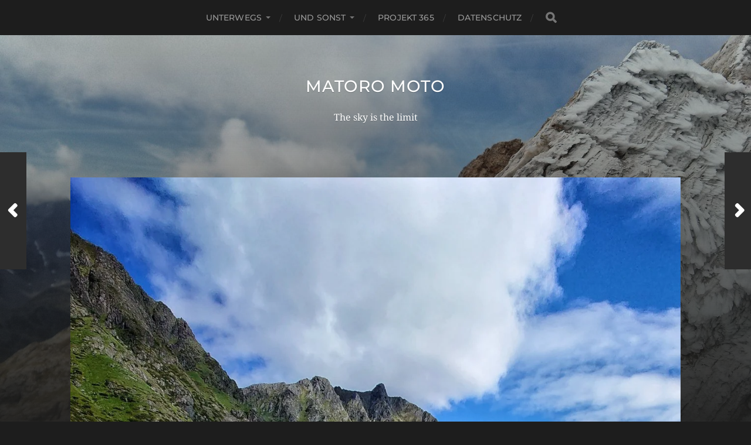

--- FILE ---
content_type: text/html; charset=UTF-8
request_url: https://matoromoto.de/ezy-rider/
body_size: 18276
content:
<!DOCTYPE html>

<html class="no-js" lang="de">

	<head profile="http://gmpg.org/xfn/11">
		
		<meta http-equiv="Content-Type" content="text/html; charset=UTF-8" />
		<meta name="viewport" content="width=device-width, initial-scale=1.0, maximum-scale=1.0, user-scalable=no" >
		 
		<title>Ezy Rider &#8211; Matoro Moto</title>
<meta name='robots' content='max-image-preview:large' />
	<style>img:is([sizes="auto" i], [sizes^="auto," i]) { contain-intrinsic-size: 3000px 1500px }</style>
	<script>document.documentElement.className = document.documentElement.className.replace("no-js","js");</script>
<link rel='dns-prefetch' href='//stats.wp.com' />
<link rel='dns-prefetch' href='//v0.wordpress.com' />
<link rel='dns-prefetch' href='//jetpack.wordpress.com' />
<link rel='dns-prefetch' href='//s0.wp.com' />
<link rel='dns-prefetch' href='//public-api.wordpress.com' />
<link rel='dns-prefetch' href='//0.gravatar.com' />
<link rel='dns-prefetch' href='//1.gravatar.com' />
<link rel='dns-prefetch' href='//2.gravatar.com' />
<link rel='dns-prefetch' href='//widgets.wp.com' />
<link rel='preconnect' href='//i0.wp.com' />
<link rel="alternate" type="application/rss+xml" title="Matoro Moto &raquo; Feed" href="https://matoromoto.de/feed/" />
<link rel="alternate" type="application/rss+xml" title="Matoro Moto &raquo; Kommentar-Feed" href="https://matoromoto.de/comments/feed/" />
<script type="text/javascript">
/* <![CDATA[ */
window._wpemojiSettings = {"baseUrl":"https:\/\/s.w.org\/images\/core\/emoji\/16.0.1\/72x72\/","ext":".png","svgUrl":"https:\/\/s.w.org\/images\/core\/emoji\/16.0.1\/svg\/","svgExt":".svg","source":{"concatemoji":"https:\/\/matoromoto.de\/wp-includes\/js\/wp-emoji-release.min.js?ver=6.8.3"}};
/*! This file is auto-generated */
!function(s,n){var o,i,e;function c(e){try{var t={supportTests:e,timestamp:(new Date).valueOf()};sessionStorage.setItem(o,JSON.stringify(t))}catch(e){}}function p(e,t,n){e.clearRect(0,0,e.canvas.width,e.canvas.height),e.fillText(t,0,0);var t=new Uint32Array(e.getImageData(0,0,e.canvas.width,e.canvas.height).data),a=(e.clearRect(0,0,e.canvas.width,e.canvas.height),e.fillText(n,0,0),new Uint32Array(e.getImageData(0,0,e.canvas.width,e.canvas.height).data));return t.every(function(e,t){return e===a[t]})}function u(e,t){e.clearRect(0,0,e.canvas.width,e.canvas.height),e.fillText(t,0,0);for(var n=e.getImageData(16,16,1,1),a=0;a<n.data.length;a++)if(0!==n.data[a])return!1;return!0}function f(e,t,n,a){switch(t){case"flag":return n(e,"\ud83c\udff3\ufe0f\u200d\u26a7\ufe0f","\ud83c\udff3\ufe0f\u200b\u26a7\ufe0f")?!1:!n(e,"\ud83c\udde8\ud83c\uddf6","\ud83c\udde8\u200b\ud83c\uddf6")&&!n(e,"\ud83c\udff4\udb40\udc67\udb40\udc62\udb40\udc65\udb40\udc6e\udb40\udc67\udb40\udc7f","\ud83c\udff4\u200b\udb40\udc67\u200b\udb40\udc62\u200b\udb40\udc65\u200b\udb40\udc6e\u200b\udb40\udc67\u200b\udb40\udc7f");case"emoji":return!a(e,"\ud83e\udedf")}return!1}function g(e,t,n,a){var r="undefined"!=typeof WorkerGlobalScope&&self instanceof WorkerGlobalScope?new OffscreenCanvas(300,150):s.createElement("canvas"),o=r.getContext("2d",{willReadFrequently:!0}),i=(o.textBaseline="top",o.font="600 32px Arial",{});return e.forEach(function(e){i[e]=t(o,e,n,a)}),i}function t(e){var t=s.createElement("script");t.src=e,t.defer=!0,s.head.appendChild(t)}"undefined"!=typeof Promise&&(o="wpEmojiSettingsSupports",i=["flag","emoji"],n.supports={everything:!0,everythingExceptFlag:!0},e=new Promise(function(e){s.addEventListener("DOMContentLoaded",e,{once:!0})}),new Promise(function(t){var n=function(){try{var e=JSON.parse(sessionStorage.getItem(o));if("object"==typeof e&&"number"==typeof e.timestamp&&(new Date).valueOf()<e.timestamp+604800&&"object"==typeof e.supportTests)return e.supportTests}catch(e){}return null}();if(!n){if("undefined"!=typeof Worker&&"undefined"!=typeof OffscreenCanvas&&"undefined"!=typeof URL&&URL.createObjectURL&&"undefined"!=typeof Blob)try{var e="postMessage("+g.toString()+"("+[JSON.stringify(i),f.toString(),p.toString(),u.toString()].join(",")+"));",a=new Blob([e],{type:"text/javascript"}),r=new Worker(URL.createObjectURL(a),{name:"wpTestEmojiSupports"});return void(r.onmessage=function(e){c(n=e.data),r.terminate(),t(n)})}catch(e){}c(n=g(i,f,p,u))}t(n)}).then(function(e){for(var t in e)n.supports[t]=e[t],n.supports.everything=n.supports.everything&&n.supports[t],"flag"!==t&&(n.supports.everythingExceptFlag=n.supports.everythingExceptFlag&&n.supports[t]);n.supports.everythingExceptFlag=n.supports.everythingExceptFlag&&!n.supports.flag,n.DOMReady=!1,n.readyCallback=function(){n.DOMReady=!0}}).then(function(){return e}).then(function(){var e;n.supports.everything||(n.readyCallback(),(e=n.source||{}).concatemoji?t(e.concatemoji):e.wpemoji&&e.twemoji&&(t(e.twemoji),t(e.wpemoji)))}))}((window,document),window._wpemojiSettings);
/* ]]> */
</script>
<link rel='stylesheet' id='sgr-css' href='https://matoromoto.de/wp-content/plugins/simple-google-recaptcha/sgr.css?ver=1667043556' type='text/css' media='all' />
<link rel='stylesheet' id='colorboxstyle-css' href='https://matoromoto.de/wp-content/plugins/link-library/colorbox/colorbox.css?ver=6.8.3' type='text/css' media='all' />
<link rel='stylesheet' id='jetpack_related-posts-css' href='https://matoromoto.de/wp-content/plugins/jetpack/modules/related-posts/related-posts.css?ver=20240116' type='text/css' media='all' />
<style id='wp-emoji-styles-inline-css' type='text/css'>

	img.wp-smiley, img.emoji {
		display: inline !important;
		border: none !important;
		box-shadow: none !important;
		height: 1em !important;
		width: 1em !important;
		margin: 0 0.07em !important;
		vertical-align: -0.1em !important;
		background: none !important;
		padding: 0 !important;
	}
</style>
<link rel='stylesheet' id='wp-block-library-css' href='https://matoromoto.de/wp-includes/css/dist/block-library/style.min.css?ver=6.8.3' type='text/css' media='all' />
<style id='classic-theme-styles-inline-css' type='text/css'>
/*! This file is auto-generated */
.wp-block-button__link{color:#fff;background-color:#32373c;border-radius:9999px;box-shadow:none;text-decoration:none;padding:calc(.667em + 2px) calc(1.333em + 2px);font-size:1.125em}.wp-block-file__button{background:#32373c;color:#fff;text-decoration:none}
</style>
<link rel='stylesheet' id='mediaelement-css' href='https://matoromoto.de/wp-includes/js/mediaelement/mediaelementplayer-legacy.min.css?ver=4.2.17' type='text/css' media='all' />
<link rel='stylesheet' id='wp-mediaelement-css' href='https://matoromoto.de/wp-includes/js/mediaelement/wp-mediaelement.min.css?ver=6.8.3' type='text/css' media='all' />
<style id='jetpack-sharing-buttons-style-inline-css' type='text/css'>
.jetpack-sharing-buttons__services-list{display:flex;flex-direction:row;flex-wrap:wrap;gap:0;list-style-type:none;margin:5px;padding:0}.jetpack-sharing-buttons__services-list.has-small-icon-size{font-size:12px}.jetpack-sharing-buttons__services-list.has-normal-icon-size{font-size:16px}.jetpack-sharing-buttons__services-list.has-large-icon-size{font-size:24px}.jetpack-sharing-buttons__services-list.has-huge-icon-size{font-size:36px}@media print{.jetpack-sharing-buttons__services-list{display:none!important}}.editor-styles-wrapper .wp-block-jetpack-sharing-buttons{gap:0;padding-inline-start:0}ul.jetpack-sharing-buttons__services-list.has-background{padding:1.25em 2.375em}
</style>
<style id='global-styles-inline-css' type='text/css'>
:root{--wp--preset--aspect-ratio--square: 1;--wp--preset--aspect-ratio--4-3: 4/3;--wp--preset--aspect-ratio--3-4: 3/4;--wp--preset--aspect-ratio--3-2: 3/2;--wp--preset--aspect-ratio--2-3: 2/3;--wp--preset--aspect-ratio--16-9: 16/9;--wp--preset--aspect-ratio--9-16: 9/16;--wp--preset--color--black: #1d1d1d;--wp--preset--color--cyan-bluish-gray: #abb8c3;--wp--preset--color--white: #fff;--wp--preset--color--pale-pink: #f78da7;--wp--preset--color--vivid-red: #cf2e2e;--wp--preset--color--luminous-vivid-orange: #ff6900;--wp--preset--color--luminous-vivid-amber: #fcb900;--wp--preset--color--light-green-cyan: #7bdcb5;--wp--preset--color--vivid-green-cyan: #00d084;--wp--preset--color--pale-cyan-blue: #8ed1fc;--wp--preset--color--vivid-cyan-blue: #0693e3;--wp--preset--color--vivid-purple: #9b51e0;--wp--preset--color--accent: #3bc492;--wp--preset--color--dark-gray: #555;--wp--preset--color--light-gray: #757575;--wp--preset--gradient--vivid-cyan-blue-to-vivid-purple: linear-gradient(135deg,rgba(6,147,227,1) 0%,rgb(155,81,224) 100%);--wp--preset--gradient--light-green-cyan-to-vivid-green-cyan: linear-gradient(135deg,rgb(122,220,180) 0%,rgb(0,208,130) 100%);--wp--preset--gradient--luminous-vivid-amber-to-luminous-vivid-orange: linear-gradient(135deg,rgba(252,185,0,1) 0%,rgba(255,105,0,1) 100%);--wp--preset--gradient--luminous-vivid-orange-to-vivid-red: linear-gradient(135deg,rgba(255,105,0,1) 0%,rgb(207,46,46) 100%);--wp--preset--gradient--very-light-gray-to-cyan-bluish-gray: linear-gradient(135deg,rgb(238,238,238) 0%,rgb(169,184,195) 100%);--wp--preset--gradient--cool-to-warm-spectrum: linear-gradient(135deg,rgb(74,234,220) 0%,rgb(151,120,209) 20%,rgb(207,42,186) 40%,rgb(238,44,130) 60%,rgb(251,105,98) 80%,rgb(254,248,76) 100%);--wp--preset--gradient--blush-light-purple: linear-gradient(135deg,rgb(255,206,236) 0%,rgb(152,150,240) 100%);--wp--preset--gradient--blush-bordeaux: linear-gradient(135deg,rgb(254,205,165) 0%,rgb(254,45,45) 50%,rgb(107,0,62) 100%);--wp--preset--gradient--luminous-dusk: linear-gradient(135deg,rgb(255,203,112) 0%,rgb(199,81,192) 50%,rgb(65,88,208) 100%);--wp--preset--gradient--pale-ocean: linear-gradient(135deg,rgb(255,245,203) 0%,rgb(182,227,212) 50%,rgb(51,167,181) 100%);--wp--preset--gradient--electric-grass: linear-gradient(135deg,rgb(202,248,128) 0%,rgb(113,206,126) 100%);--wp--preset--gradient--midnight: linear-gradient(135deg,rgb(2,3,129) 0%,rgb(40,116,252) 100%);--wp--preset--font-size--small: 14px;--wp--preset--font-size--medium: 20px;--wp--preset--font-size--large: 21px;--wp--preset--font-size--x-large: 42px;--wp--preset--font-size--normal: 16px;--wp--preset--font-size--larger: 26px;--wp--preset--spacing--20: 0.44rem;--wp--preset--spacing--30: 0.67rem;--wp--preset--spacing--40: 1rem;--wp--preset--spacing--50: 1.5rem;--wp--preset--spacing--60: 2.25rem;--wp--preset--spacing--70: 3.38rem;--wp--preset--spacing--80: 5.06rem;--wp--preset--shadow--natural: 6px 6px 9px rgba(0, 0, 0, 0.2);--wp--preset--shadow--deep: 12px 12px 50px rgba(0, 0, 0, 0.4);--wp--preset--shadow--sharp: 6px 6px 0px rgba(0, 0, 0, 0.2);--wp--preset--shadow--outlined: 6px 6px 0px -3px rgba(255, 255, 255, 1), 6px 6px rgba(0, 0, 0, 1);--wp--preset--shadow--crisp: 6px 6px 0px rgba(0, 0, 0, 1);}:where(.is-layout-flex){gap: 0.5em;}:where(.is-layout-grid){gap: 0.5em;}body .is-layout-flex{display: flex;}.is-layout-flex{flex-wrap: wrap;align-items: center;}.is-layout-flex > :is(*, div){margin: 0;}body .is-layout-grid{display: grid;}.is-layout-grid > :is(*, div){margin: 0;}:where(.wp-block-columns.is-layout-flex){gap: 2em;}:where(.wp-block-columns.is-layout-grid){gap: 2em;}:where(.wp-block-post-template.is-layout-flex){gap: 1.25em;}:where(.wp-block-post-template.is-layout-grid){gap: 1.25em;}.has-black-color{color: var(--wp--preset--color--black) !important;}.has-cyan-bluish-gray-color{color: var(--wp--preset--color--cyan-bluish-gray) !important;}.has-white-color{color: var(--wp--preset--color--white) !important;}.has-pale-pink-color{color: var(--wp--preset--color--pale-pink) !important;}.has-vivid-red-color{color: var(--wp--preset--color--vivid-red) !important;}.has-luminous-vivid-orange-color{color: var(--wp--preset--color--luminous-vivid-orange) !important;}.has-luminous-vivid-amber-color{color: var(--wp--preset--color--luminous-vivid-amber) !important;}.has-light-green-cyan-color{color: var(--wp--preset--color--light-green-cyan) !important;}.has-vivid-green-cyan-color{color: var(--wp--preset--color--vivid-green-cyan) !important;}.has-pale-cyan-blue-color{color: var(--wp--preset--color--pale-cyan-blue) !important;}.has-vivid-cyan-blue-color{color: var(--wp--preset--color--vivid-cyan-blue) !important;}.has-vivid-purple-color{color: var(--wp--preset--color--vivid-purple) !important;}.has-black-background-color{background-color: var(--wp--preset--color--black) !important;}.has-cyan-bluish-gray-background-color{background-color: var(--wp--preset--color--cyan-bluish-gray) !important;}.has-white-background-color{background-color: var(--wp--preset--color--white) !important;}.has-pale-pink-background-color{background-color: var(--wp--preset--color--pale-pink) !important;}.has-vivid-red-background-color{background-color: var(--wp--preset--color--vivid-red) !important;}.has-luminous-vivid-orange-background-color{background-color: var(--wp--preset--color--luminous-vivid-orange) !important;}.has-luminous-vivid-amber-background-color{background-color: var(--wp--preset--color--luminous-vivid-amber) !important;}.has-light-green-cyan-background-color{background-color: var(--wp--preset--color--light-green-cyan) !important;}.has-vivid-green-cyan-background-color{background-color: var(--wp--preset--color--vivid-green-cyan) !important;}.has-pale-cyan-blue-background-color{background-color: var(--wp--preset--color--pale-cyan-blue) !important;}.has-vivid-cyan-blue-background-color{background-color: var(--wp--preset--color--vivid-cyan-blue) !important;}.has-vivid-purple-background-color{background-color: var(--wp--preset--color--vivid-purple) !important;}.has-black-border-color{border-color: var(--wp--preset--color--black) !important;}.has-cyan-bluish-gray-border-color{border-color: var(--wp--preset--color--cyan-bluish-gray) !important;}.has-white-border-color{border-color: var(--wp--preset--color--white) !important;}.has-pale-pink-border-color{border-color: var(--wp--preset--color--pale-pink) !important;}.has-vivid-red-border-color{border-color: var(--wp--preset--color--vivid-red) !important;}.has-luminous-vivid-orange-border-color{border-color: var(--wp--preset--color--luminous-vivid-orange) !important;}.has-luminous-vivid-amber-border-color{border-color: var(--wp--preset--color--luminous-vivid-amber) !important;}.has-light-green-cyan-border-color{border-color: var(--wp--preset--color--light-green-cyan) !important;}.has-vivid-green-cyan-border-color{border-color: var(--wp--preset--color--vivid-green-cyan) !important;}.has-pale-cyan-blue-border-color{border-color: var(--wp--preset--color--pale-cyan-blue) !important;}.has-vivid-cyan-blue-border-color{border-color: var(--wp--preset--color--vivid-cyan-blue) !important;}.has-vivid-purple-border-color{border-color: var(--wp--preset--color--vivid-purple) !important;}.has-vivid-cyan-blue-to-vivid-purple-gradient-background{background: var(--wp--preset--gradient--vivid-cyan-blue-to-vivid-purple) !important;}.has-light-green-cyan-to-vivid-green-cyan-gradient-background{background: var(--wp--preset--gradient--light-green-cyan-to-vivid-green-cyan) !important;}.has-luminous-vivid-amber-to-luminous-vivid-orange-gradient-background{background: var(--wp--preset--gradient--luminous-vivid-amber-to-luminous-vivid-orange) !important;}.has-luminous-vivid-orange-to-vivid-red-gradient-background{background: var(--wp--preset--gradient--luminous-vivid-orange-to-vivid-red) !important;}.has-very-light-gray-to-cyan-bluish-gray-gradient-background{background: var(--wp--preset--gradient--very-light-gray-to-cyan-bluish-gray) !important;}.has-cool-to-warm-spectrum-gradient-background{background: var(--wp--preset--gradient--cool-to-warm-spectrum) !important;}.has-blush-light-purple-gradient-background{background: var(--wp--preset--gradient--blush-light-purple) !important;}.has-blush-bordeaux-gradient-background{background: var(--wp--preset--gradient--blush-bordeaux) !important;}.has-luminous-dusk-gradient-background{background: var(--wp--preset--gradient--luminous-dusk) !important;}.has-pale-ocean-gradient-background{background: var(--wp--preset--gradient--pale-ocean) !important;}.has-electric-grass-gradient-background{background: var(--wp--preset--gradient--electric-grass) !important;}.has-midnight-gradient-background{background: var(--wp--preset--gradient--midnight) !important;}.has-small-font-size{font-size: var(--wp--preset--font-size--small) !important;}.has-medium-font-size{font-size: var(--wp--preset--font-size--medium) !important;}.has-large-font-size{font-size: var(--wp--preset--font-size--large) !important;}.has-x-large-font-size{font-size: var(--wp--preset--font-size--x-large) !important;}
:where(.wp-block-post-template.is-layout-flex){gap: 1.25em;}:where(.wp-block-post-template.is-layout-grid){gap: 1.25em;}
:where(.wp-block-columns.is-layout-flex){gap: 2em;}:where(.wp-block-columns.is-layout-grid){gap: 2em;}
:root :where(.wp-block-pullquote){font-size: 1.5em;line-height: 1.6;}
</style>
<link rel='stylesheet' id='leaflet-js-css' href='https://matoromoto.de/wp-content/plugins/trackserver/lib/leaflet-1.9.3/leaflet.css?ver=6.8.3' type='text/css' media='all' />
<link rel='stylesheet' id='leaflet-fullscreen-css' href='https://matoromoto.de/wp-content/plugins/trackserver/lib/leaflet-fullscreen-1.0.2/leaflet.fullscreen.css?ver=6.8.3' type='text/css' media='all' />
<link rel='stylesheet' id='trackserver-css' href='https://matoromoto.de/wp-content/plugins/trackserver/trackserver.css?ver=5.1-20250415' type='text/css' media='all' />
<link rel='stylesheet' id='leaflet-messagebox-css' href='https://matoromoto.de/wp-content/plugins/trackserver/lib/leaflet-messagebox-1.0/leaflet-messagebox.css?ver=6.8.3' type='text/css' media='all' />
<link rel='stylesheet' id='leaflet-liveupdate-css' href='https://matoromoto.de/wp-content/plugins/trackserver/lib/leaflet-liveupdate-1.1/leaflet-liveupdate.css?ver=6.8.3' type='text/css' media='all' />
<link rel='stylesheet' id='thumbs_rating_styles-css' href='https://matoromoto.de/wp-content/plugins/link-library/upvote-downvote/css/style.css?ver=1.0.0' type='text/css' media='all' />
<link rel='stylesheet' id='output-style-css' href='https://matoromoto.de/wp-content/plugins/wp-gpx-maps/css/wp-gpx-maps-output.css?ver=1.0.0' type='text/css' media='all' />
<link rel='stylesheet' id='leaflet-css' href='https://matoromoto.de/wp-content/plugins/wp-gpx-maps/ThirdParties/Leaflet_1.5.1/leaflet.css?ver=1.5.1' type='text/css' media='all' />
<link rel='stylesheet' id='leaflet.markercluster-css' href='https://matoromoto.de/wp-content/plugins/wp-gpx-maps/ThirdParties/Leaflet.markercluster-1.4.1/MarkerCluster.css?ver=1.4.1,' type='text/css' media='all' />
<link rel='stylesheet' id='leaflet.Photo-css' href='https://matoromoto.de/wp-content/plugins/wp-gpx-maps/ThirdParties/Leaflet.Photo/Leaflet.Photo.css?ver=6.8.3' type='text/css' media='all' />
<link rel='stylesheet' id='leaflet.fullscreen-css' href='https://matoromoto.de/wp-content/plugins/wp-gpx-maps/ThirdParties/leaflet.fullscreen-1.4.5/Control.FullScreen.css?ver=1.5.1' type='text/css' media='all' />
<link rel='stylesheet' id='ez-toc-css' href='https://matoromoto.de/wp-content/plugins/easy-table-of-contents/assets/css/screen.min.css?ver=2.0.73' type='text/css' media='all' />
<style id='ez-toc-inline-css' type='text/css'>
div#ez-toc-container .ez-toc-title {font-size: 120%;}div#ez-toc-container .ez-toc-title {font-weight: 500;}div#ez-toc-container ul li {font-size: 95%;}div#ez-toc-container ul li {font-weight: 500;}div#ez-toc-container nav ul ul li {font-size: 90%;}
.ez-toc-container-direction {direction: ltr;}.ez-toc-counter ul{counter-reset: item ;}.ez-toc-counter nav ul li a::before {content: counters(item, '.', decimal) '. ';display: inline-block;counter-increment: item;flex-grow: 0;flex-shrink: 0;margin-right: .2em; float: left; }.ez-toc-widget-direction {direction: ltr;}.ez-toc-widget-container ul{counter-reset: item ;}.ez-toc-widget-container nav ul li a::before {content: counters(item, '.', decimal) '. ';display: inline-block;counter-increment: item;flex-grow: 0;flex-shrink: 0;margin-right: .2em; float: left; }
</style>
<link rel='stylesheet' id='jetpack_likes-css' href='https://matoromoto.de/wp-content/plugins/jetpack/modules/likes/style.css?ver=14.5' type='text/css' media='all' />
<link rel='stylesheet' id='tablepress-default-css' href='https://matoromoto.de/wp-content/plugins/tablepress/css/build/default.css?ver=3.1.1' type='text/css' media='all' />
<link rel='stylesheet' id='sharedaddy-css' href='https://matoromoto.de/wp-content/plugins/jetpack/modules/sharedaddy/sharing.css?ver=14.5' type='text/css' media='all' />
<link rel='stylesheet' id='social-logos-css' href='https://matoromoto.de/wp-content/plugins/jetpack/_inc/social-logos/social-logos.min.css?ver=14.5' type='text/css' media='all' />
<link rel='stylesheet' id='hitchcock_google_fonts-css' href='https://matoromoto.de/wp-content/themes/hitchcock/assets/css/fonts.css?ver=6.8.3' type='text/css' media='all' />
<link rel='stylesheet' id='hitchcock_fontawesome-css' href='https://matoromoto.de/wp-content/themes/hitchcock/assets/fonts/font-awesome/css/font-awesome.css?ver=2.2.1' type='text/css' media='all' />
<link rel='stylesheet' id='hitchcock_style-css' href='https://matoromoto.de/wp-content/themes/hitchcock/style.css?ver=2.2.1' type='text/css' media='all' />
<style id='hitchcock_style-inline-css' type='text/css'>
input[type="submit"], input[type="button"], input[type="reset"], :root .has-accent-background-color, .button, :root .wp-block-file__button, :root .wp-block-button__link, :root .wp-block-search__button, .page-links a:hover, .form-submit #submit, #infinite-handle:hover, .nav-toggle.active .bar, .social-menu a:hover { background-color:#006868; }input:focus, textarea:focus { border-color:#006868; }a, .blog-title a:hover, .post-content p.pull, :root .has-accent-color, .comments .pingbacks li a:hover, .comment-header h4 a:hover, .comment-title .url:hover, .archive-nav a:hover, .credits p:first-child a:hover, .mobile-menu a:hover, :root .is-style-outline .wp-block-button__link, :root .wp-block-button__link.is-style-outline { color:#006868; }
</style>
<script type="text/javascript" id="sgr-js-extra">
/* <![CDATA[ */
var sgr = {"sgr_site_key":""};
/* ]]> */
</script>
<script type="text/javascript" src="https://matoromoto.de/wp-content/plugins/simple-google-recaptcha/sgr.js?ver=1667043556" id="sgr-js"></script>
<script type="text/javascript" src="https://matoromoto.de/wp-includes/js/jquery/jquery.min.js?ver=3.7.1" id="jquery-core-js"></script>
<script type="text/javascript" src="https://matoromoto.de/wp-includes/js/jquery/jquery-migrate.min.js?ver=3.4.1" id="jquery-migrate-js"></script>
<script type="text/javascript" src="https://matoromoto.de/wp-content/plugins/link-library/colorbox/jquery.colorbox-min.js?ver=1.3.9" id="colorbox-js"></script>
<script type="text/javascript" id="jetpack_related-posts-js-extra">
/* <![CDATA[ */
var related_posts_js_options = {"post_heading":"h4"};
/* ]]> */
</script>
<script type="text/javascript" src="https://matoromoto.de/wp-content/plugins/jetpack/_inc/build/related-posts/related-posts.min.js?ver=20240116" id="jetpack_related-posts-js"></script>
<script type="text/javascript" id="thumbs_rating_scripts-js-extra">
/* <![CDATA[ */
var thumbs_rating_ajax = {"ajax_url":"https:\/\/matoromoto.de\/wp-admin\/admin-ajax.php","nonce":"bc03293765"};
/* ]]> */
</script>
<script type="text/javascript" src="https://matoromoto.de/wp-content/plugins/link-library/upvote-downvote/js/general.js?ver=4.0.1" id="thumbs_rating_scripts-js"></script>
<script type="text/javascript" src="https://matoromoto.de/wp-content/plugins/wp-gpx-maps/ThirdParties/Leaflet_1.5.1/leaflet.js?ver=1.5.1" id="leaflet-js"></script>
<script type="text/javascript" src="https://matoromoto.de/wp-content/plugins/wp-gpx-maps/ThirdParties/Leaflet.markercluster-1.4.1/leaflet.markercluster.js?ver=1.4.1" id="leaflet.markercluster-js"></script>
<script type="text/javascript" src="https://matoromoto.de/wp-content/plugins/wp-gpx-maps/ThirdParties/Leaflet.Photo/Leaflet.Photo.js?ver=6.8.3" id="leaflet.Photo-js"></script>
<script type="text/javascript" src="https://matoromoto.de/wp-content/plugins/wp-gpx-maps/ThirdParties/leaflet.fullscreen-1.4.5/Control.FullScreen.js?ver=1.4.5" id="leaflet.fullscreen-js"></script>
<script type="text/javascript" src="https://matoromoto.de/wp-content/plugins/wp-gpx-maps/js/Chart.min.js?ver=2.8.0" id="chartjs-js"></script>
<script type="text/javascript" src="https://matoromoto.de/wp-content/plugins/wp-gpx-maps/js/WP-GPX-Maps.js?ver=1.6.02" id="wp-gpx-maps-js"></script>
<script type="text/javascript" src="https://matoromoto.de/wp-content/themes/hitchcock/assets/js/flexslider.js?ver=2.2.1" id="hitchcock_flexslider-js"></script>
<script type="text/javascript" src="https://matoromoto.de/wp-content/themes/hitchcock/assets/js/doubletaptogo.js?ver=2.2.1" id="hitchcock_doubletaptogo-js"></script>
<script type="text/javascript" src="https://matoromoto.de/wp-content/themes/hitchcock/assets/js/global.js?ver=2.2.1" id="hitchcock_global-js"></script>
<link rel="https://api.w.org/" href="https://matoromoto.de/wp-json/" /><link rel="alternate" title="JSON" type="application/json" href="https://matoromoto.de/wp-json/wp/v2/posts/2116" /><link rel="EditURI" type="application/rsd+xml" title="RSD" href="https://matoromoto.de/xmlrpc.php?rsd" />
<meta name="generator" content="WordPress 6.8.3" />
<link rel="canonical" href="https://matoromoto.de/ezy-rider/" />
<link rel='shortlink' href='https://wp.me/p6Kp0m-y8' />
<link rel="alternate" title="oEmbed (JSON)" type="application/json+oembed" href="https://matoromoto.de/wp-json/oembed/1.0/embed?url=https%3A%2F%2Fmatoromoto.de%2Fezy-rider%2F" />
<link rel="alternate" title="oEmbed (XML)" type="text/xml+oembed" href="https://matoromoto.de/wp-json/oembed/1.0/embed?url=https%3A%2F%2Fmatoromoto.de%2Fezy-rider%2F&#038;format=xml" />
<style id='LinkLibraryStyle' type='text/css'>
.linktable {margin-top: 15px;} .linktable a {text-decoration:none} a.featured { font-weight: bold; } table.linklisttable { width:100%; border-width: 0px 0px 0px 0px; border-spacing: 5px; /* border-style: outset outset outset outset; border-color: gray gray gray gray; */ border-collapse: separate; } table.linklisttable th { border-width: 1px 1px 1px 1px; padding: 3px 3px 3px 3px; background-color: #f4f5f3; /* border-style: none none none none; border-color: gray gray gray gray; -moz-border-radius: 3px 3px 3px 3px; */ } table.linklisttable td { border-width: 1px 1px 1px 1px; padding: 3px 3px 3px 3px; background-color: #dee1d8; /* border-style: dotted dotted dotted dotted; border-color: gray gray gray gray; -moz-border-radius: 3px 3px 3px 3px; */ } .linklistcatname{ font-family: arial; font-size: 16px; font-weight: bold; border: 0; padding-bottom: 10px; padding-top: 10px; } .linklistcatnamedesc{ font-family: arial; font-size: 12px; font-weight: normal; border: 0; padding-bottom: 10px; padding-top: 10px; } .linklistcolumnheader{ font-weight: bold; } div.rsscontent{color: #333333; font-family: "Helvetica Neue",Arial,Helvetica,sans-serif;font-size: 11px;line-height: 1.25em; vertical-align: baseline;letter-spacing: normal;word-spacing: normal;font-weight: normal;font-style: normal;font-variant: normal;text-transform: none; text-decoration: none;text-align: left;text-indent: 0px;max-width:500px;} #ll_rss_results { border-style:solid;border-width:1px;margin-left:10px;margin-top:10px;padding-top:3px;background-color:#f4f5f3;} .rsstitle{font-weight:400;font-size:0.8em;color:#33352C;font-family:Georgia,"Times New Roman",Times,serif;} .rsstitle a{color:#33352C} #ll_rss_results img { max-width: 400px; /* Adjust this value according to your content area size*/ height: auto; } .rsselements {float: right;} .highlight_word {background-color: #FFFF00} .previouspage {float:left;margin-top:10px;font-weight:bold} .nextpage {float: right;margin-top:10px;font-weight:bold} .resulttitle {padding-top:10px;} .catdropdown { width: 300px; } #llsearch {padding-top:10px;} .lladdlink { margin-top: 16px; } .lladdlink #lladdlinktitle { font-weight: bold; } .lladdlink table { margin-top: 5px; margin-bottom: 8px; border: 0; border-spacing: 0; border-collapse: collapse; } .lladdlink table td { border: 0; height: 30px; } .lladdlink table th { border: 0; text-align: left; font-weight: normal; width: 400px; } .lladdlink input[type="text"] { width: 300px; } .lladdlink select { width: 300px; } .llmessage { margin: 8px; border: 1px solid #ddd; background-color: #ff0; } .pageselector { margin-top: 20px; text-align: center; } .selectedpage { margin: 0px 4px 0px 4px; border: 1px solid #000; padding: 7px; background-color: #f4f5f3; } .unselectedpage { margin: 0px 4px 0px 4px; border: 1px solid #000; padding: 7px; background-color: #dee1d8; } .previousnextactive { margin: 0px 4px 0px 4px; border: 1px solid #000; padding: 7px; background-color: #dee1d8; } .previousnextinactive { margin: 0px 4px 0px 4px; border: 1px solid #000; padding: 7px; background-color: #dddddd; color: #cccccc; } .LinksInCat { display:none; } .allcatalphafilterlinkedletter, .catalphafilterlinkedletter, .catalphafilteremptyletter, .catalphafilterselectedletter, .allcatalphafilterselectedletter { width: 16px; height: 30px; float:left; margin-right: 6px; text-align: center; } .allcatalphafilterlinkedletter, .allcatalphafilterselectedletter { width: 40px; } .catalphafilterlinkedletter { background-color: #aaa; color: #444; } .catalphafilteremptyletter { background-color: #ddd; color: #fff; } .catalphafilterselectedletter { background-color: #558C89; color: #fff; } .catalphafilter { padding-bottom: 30px; }</style>
	<style>img#wpstats{display:none}</style>
		
<!-- Jetpack Open Graph Tags -->
<meta property="og:type" content="article" />
<meta property="og:title" content="Ezy Rider" />
<meta property="og:url" content="https://matoromoto.de/ezy-rider/" />
<meta property="og:description" content="Wetter stabil, aber nach wie vor viele, auch tief hängende Wolken. Kein ideales Sightseeing oder Foto-Wetter, also lege ich einfach mal einen Fahr-Tag ein. Nach 40km ERP geht links eine kleine Küst…" />
<meta property="article:published_time" content="2022-06-09T20:06:19+00:00" />
<meta property="article:modified_time" content="2022-07-10T10:53:18+00:00" />
<meta property="og:site_name" content="Matoro Moto" />
<meta property="og:image" content="https://i0.wp.com/matoromoto.de/wp-content/uploads/2022/06/DSC_1112-01_resized.jpeg?fit=899%2C1200&#038;ssl=1" />
<meta property="og:image:width" content="899" />
<meta property="og:image:height" content="1200" />
<meta property="og:image:alt" content="" />
<meta property="og:locale" content="de_DE" />
<meta name="twitter:text:title" content="Ezy Rider" />
<meta name="twitter:image" content="https://i0.wp.com/matoromoto.de/wp-content/uploads/2022/06/DSC_1112-01_resized.jpeg?fit=899%2C1200&#038;ssl=1&#038;w=640" />
<meta name="twitter:card" content="summary_large_image" />

<!-- End Jetpack Open Graph Tags -->
<link rel="icon" href="https://i0.wp.com/matoromoto.de/wp-content/uploads/2015/10/MatoroMoto.png?fit=32%2C32&#038;ssl=1" sizes="32x32" />
<link rel="icon" href="https://i0.wp.com/matoromoto.de/wp-content/uploads/2015/10/MatoroMoto.png?fit=192%2C192&#038;ssl=1" sizes="192x192" />
<link rel="apple-touch-icon" href="https://i0.wp.com/matoromoto.de/wp-content/uploads/2015/10/MatoroMoto.png?fit=180%2C180&#038;ssl=1" />
<meta name="msapplication-TileImage" content="https://i0.wp.com/matoromoto.de/wp-content/uploads/2015/10/MatoroMoto.png?fit=270%2C270&#038;ssl=1" />
	
	</head>
	
	<body class="wp-singular post-template-default single single-post postid-2116 single-format-standard wp-theme-hitchcock post single">

		
		<a class="skip-link button" href="#site-content">Skip to the content</a>
		
		<div class="navigation">
			
			<div class="section-inner">
				
				<ul class="main-menu">
																		
					<li id="menu-item-266" class="menu-item menu-item-type-taxonomy menu-item-object-category current-post-ancestor menu-item-has-children menu-item-266"><a href="https://matoromoto.de/category/unterwegs/">Unterwegs</a>
<ul class="sub-menu">
	<li id="menu-item-2646" class="menu-item menu-item-type-taxonomy menu-item-object-category menu-item-2646"><a href="https://matoromoto.de/category/unterwegs/her-mit-den-abenteuern/">Her mit den Abenteuern</a></li>
	<li id="menu-item-2459" class="menu-item menu-item-type-taxonomy menu-item-object-category menu-item-2459"><a href="https://matoromoto.de/category/unterwegs/ruebezahl/">Rübezahl</a></li>
	<li id="menu-item-1830" class="menu-item menu-item-type-taxonomy menu-item-object-category current-post-ancestor current-menu-parent current-post-parent menu-item-1830"><a href="https://matoromoto.de/category/unterwegs/eagles-fly-solo/">Eagles Fly Solo</a></li>
	<li id="menu-item-1504" class="menu-item menu-item-type-taxonomy menu-item-object-category menu-item-1504"><a href="https://matoromoto.de/category/unterwegs/learning-english/">Learning English</a></li>
	<li id="menu-item-1395" class="menu-item menu-item-type-taxonomy menu-item-object-category menu-item-1395"><a href="https://matoromoto.de/category/unterwegs/14181616/">14/18 statt 16/16</a></li>
	<li id="menu-item-885" class="menu-item menu-item-type-taxonomy menu-item-object-category menu-item-885"><a href="https://matoromoto.de/category/unterwegs/pirinioak-2-pirineus/">Pirinioak 2 Pirineus</a></li>
	<li id="menu-item-427" class="menu-item menu-item-type-taxonomy menu-item-object-category menu-item-427"><a href="https://matoromoto.de/category/unterwegs/die-paesse-bitte/">Die Pässe bitte</a></li>
</ul>
</li>
<li id="menu-item-245" class="menu-item menu-item-type-taxonomy menu-item-object-category current-post-ancestor menu-item-has-children menu-item-245"><a href="https://matoromoto.de/category/undsonst/">Und Sonst</a>
<ul class="sub-menu">
	<li id="menu-item-2446" class="menu-item menu-item-type-taxonomy menu-item-object-category menu-item-has-children menu-item-2446"><a href="https://matoromoto.de/category/undsonst/technik/">Technik</a>
	<ul class="sub-menu">
		<li id="menu-item-2447" class="menu-item menu-item-type-post_type menu-item-object-page menu-item-2447"><a href="https://matoromoto.de/tenere-cheat-sheet/">Tenere Cheat Sheet</a></li>
	</ul>
</li>
	<li id="menu-item-794" class="menu-item menu-item-type-taxonomy menu-item-object-category menu-item-has-children menu-item-794"><a href="https://matoromoto.de/category/undsonst/gps/">Navigation, GPS &amp; Co</a>
	<ul class="sub-menu">
		<li id="menu-item-2464" class="menu-item menu-item-type-post_type menu-item-object-page menu-item-2464"><a href="https://matoromoto.de/packliste/">Packliste</a></li>
	</ul>
</li>
	<li id="menu-item-2597" class="menu-item menu-item-type-taxonomy menu-item-object-category menu-item-2597"><a href="https://matoromoto.de/category/undsonst/bastelbude/">Bastelbude</a></li>
	<li id="menu-item-1074" class="menu-item menu-item-type-taxonomy menu-item-object-category menu-item-1074"><a href="https://matoromoto.de/category/undsonst/on-stage/">On Stage</a></li>
	<li id="menu-item-417" class="menu-item menu-item-type-taxonomy menu-item-object-category current-post-ancestor current-menu-parent current-post-parent menu-item-417"><a href="https://matoromoto.de/category/undsonst/einspurig/">Einspurig</a></li>
	<li id="menu-item-889" class="menu-item menu-item-type-taxonomy menu-item-object-category menu-item-889"><a href="https://matoromoto.de/category/undsonst/fotosessions/">Foto Sessions</a></li>
	<li id="menu-item-829" class="menu-item menu-item-type-taxonomy menu-item-object-category menu-item-829"><a href="https://matoromoto.de/category/undsonst/avf/">AVF Software</a></li>
	<li id="menu-item-2921" class="menu-item menu-item-type-taxonomy menu-item-object-category menu-item-2921"><a href="https://matoromoto.de/category/undsonst/charts/">Charts</a></li>
</ul>
</li>
<li id="menu-item-888" class="menu-item menu-item-type-custom menu-item-object-custom menu-item-888"><a href="http://365.matoromoto.de">Projekt 365</a></li>
<li id="menu-item-1450" class="menu-item menu-item-type-post_type menu-item-object-page menu-item-1450"><a href="https://matoromoto.de/datenschutz/">Datenschutz</a></li>
					
					<li class="header-search">
						
<form method="get" class="search-form" id="search-form-697abdd7e686b" action="https://matoromoto.de/">
	<input type="search" class="search-field" placeholder="Suchformular" name="s" id="search-field-697abdd7e686d" /> 
	<button type="submit" class="search-button">
		<span class="screen-reader-text">Search</span>
		<div class="fa fw fa-search"></div>
	</button>
</form>					</li>
					
				</ul>
				
			</div><!-- .section-inner -->
			
			<button type="button" class="nav-toggle">
					
				<div class="bars">
					<div class="bar"></div>
					<div class="bar"></div>
					<div class="bar"></div>
				</div>
				
			</button><!-- .nav-toggle -->
			
			<div class="mobile-navigation">
			
				<ul class="mobile-menu">
																			
					<li class="menu-item menu-item-type-taxonomy menu-item-object-category current-post-ancestor menu-item-has-children menu-item-266"><a href="https://matoromoto.de/category/unterwegs/">Unterwegs</a>
<ul class="sub-menu">
	<li class="menu-item menu-item-type-taxonomy menu-item-object-category menu-item-2646"><a href="https://matoromoto.de/category/unterwegs/her-mit-den-abenteuern/">Her mit den Abenteuern</a></li>
	<li class="menu-item menu-item-type-taxonomy menu-item-object-category menu-item-2459"><a href="https://matoromoto.de/category/unterwegs/ruebezahl/">Rübezahl</a></li>
	<li class="menu-item menu-item-type-taxonomy menu-item-object-category current-post-ancestor current-menu-parent current-post-parent menu-item-1830"><a href="https://matoromoto.de/category/unterwegs/eagles-fly-solo/">Eagles Fly Solo</a></li>
	<li class="menu-item menu-item-type-taxonomy menu-item-object-category menu-item-1504"><a href="https://matoromoto.de/category/unterwegs/learning-english/">Learning English</a></li>
	<li class="menu-item menu-item-type-taxonomy menu-item-object-category menu-item-1395"><a href="https://matoromoto.de/category/unterwegs/14181616/">14/18 statt 16/16</a></li>
	<li class="menu-item menu-item-type-taxonomy menu-item-object-category menu-item-885"><a href="https://matoromoto.de/category/unterwegs/pirinioak-2-pirineus/">Pirinioak 2 Pirineus</a></li>
	<li class="menu-item menu-item-type-taxonomy menu-item-object-category menu-item-427"><a href="https://matoromoto.de/category/unterwegs/die-paesse-bitte/">Die Pässe bitte</a></li>
</ul>
</li>
<li class="menu-item menu-item-type-taxonomy menu-item-object-category current-post-ancestor menu-item-has-children menu-item-245"><a href="https://matoromoto.de/category/undsonst/">Und Sonst</a>
<ul class="sub-menu">
	<li class="menu-item menu-item-type-taxonomy menu-item-object-category menu-item-has-children menu-item-2446"><a href="https://matoromoto.de/category/undsonst/technik/">Technik</a>
	<ul class="sub-menu">
		<li class="menu-item menu-item-type-post_type menu-item-object-page menu-item-2447"><a href="https://matoromoto.de/tenere-cheat-sheet/">Tenere Cheat Sheet</a></li>
	</ul>
</li>
	<li class="menu-item menu-item-type-taxonomy menu-item-object-category menu-item-has-children menu-item-794"><a href="https://matoromoto.de/category/undsonst/gps/">Navigation, GPS &amp; Co</a>
	<ul class="sub-menu">
		<li class="menu-item menu-item-type-post_type menu-item-object-page menu-item-2464"><a href="https://matoromoto.de/packliste/">Packliste</a></li>
	</ul>
</li>
	<li class="menu-item menu-item-type-taxonomy menu-item-object-category menu-item-2597"><a href="https://matoromoto.de/category/undsonst/bastelbude/">Bastelbude</a></li>
	<li class="menu-item menu-item-type-taxonomy menu-item-object-category menu-item-1074"><a href="https://matoromoto.de/category/undsonst/on-stage/">On Stage</a></li>
	<li class="menu-item menu-item-type-taxonomy menu-item-object-category current-post-ancestor current-menu-parent current-post-parent menu-item-417"><a href="https://matoromoto.de/category/undsonst/einspurig/">Einspurig</a></li>
	<li class="menu-item menu-item-type-taxonomy menu-item-object-category menu-item-889"><a href="https://matoromoto.de/category/undsonst/fotosessions/">Foto Sessions</a></li>
	<li class="menu-item menu-item-type-taxonomy menu-item-object-category menu-item-829"><a href="https://matoromoto.de/category/undsonst/avf/">AVF Software</a></li>
	<li class="menu-item menu-item-type-taxonomy menu-item-object-category menu-item-2921"><a href="https://matoromoto.de/category/undsonst/charts/">Charts</a></li>
</ul>
</li>
<li class="menu-item menu-item-type-custom menu-item-object-custom menu-item-888"><a href="http://365.matoromoto.de">Projekt 365</a></li>
<li class="menu-item menu-item-type-post_type menu-item-object-page menu-item-1450"><a href="https://matoromoto.de/datenschutz/">Datenschutz</a></li>
					
				</ul>
				
				
<form method="get" class="search-form" id="search-form-697abdd7e770c" action="https://matoromoto.de/">
	<input type="search" class="search-field" placeholder="Suchformular" name="s" id="search-field-697abdd7e770e" /> 
	<button type="submit" class="search-button">
		<span class="screen-reader-text">Search</span>
		<div class="fa fw fa-search"></div>
	</button>
</form>			
			</div><!-- .mobile-navigation -->
			
		</div><!-- .navigation -->

				
		<div class="header-image" style="background-image: url( https://matoromoto.de/wp-content/uploads/2018/02/cropped-20130912T110252_01.jpg );"></div>
	
		<div class="header section-inner">
		
				
			<div class="blog-title">
									<a href="https://matoromoto.de" rel="home">Matoro Moto</a>
							</div>
			
							<div class="blog-description"><p>The sky is the limit</p>
</div>
						
						
		</div><!-- .header -->

		<main id="site-content">
		<div class="content section-inner">
		
			<div id="post-2116" class="single single-post post-2116 post type-post status-publish format-standard has-post-thumbnail hentry category-eagles-fly-solo category-einspurig tag-lofoten tag-motorrad tag-norwegen">
				
				<div class="post-container">
					
													
							<figure class="featured-media">
								<img width="1240" height="1654" src="https://i0.wp.com/matoromoto.de/wp-content/uploads/2022/06/DSC_1112-01_resized.jpeg?fit=1240%2C1654&amp;ssl=1" class="attachment-post-image size-post-image wp-post-image" alt="" decoding="async" fetchpriority="high" srcset="https://i0.wp.com/matoromoto.de/wp-content/uploads/2022/06/DSC_1112-01_resized.jpeg?w=1439&amp;ssl=1 1439w, https://i0.wp.com/matoromoto.de/wp-content/uploads/2022/06/DSC_1112-01_resized.jpeg?resize=744%2C993&amp;ssl=1 744w, https://i0.wp.com/matoromoto.de/wp-content/uploads/2022/06/DSC_1112-01_resized.jpeg?resize=1200%2C1601&amp;ssl=1 1200w, https://i0.wp.com/matoromoto.de/wp-content/uploads/2022/06/DSC_1112-01_resized.jpeg?resize=420%2C560&amp;ssl=1 420w, https://i0.wp.com/matoromoto.de/wp-content/uploads/2022/06/DSC_1112-01_resized.jpeg?resize=768%2C1025&amp;ssl=1 768w, https://i0.wp.com/matoromoto.de/wp-content/uploads/2022/06/DSC_1112-01_resized.jpeg?resize=1151%2C1536&amp;ssl=1 1151w, https://i0.wp.com/matoromoto.de/wp-content/uploads/2022/06/DSC_1112-01_resized.jpeg?resize=1240%2C1654&amp;ssl=1 1240w, https://i0.wp.com/matoromoto.de/wp-content/uploads/2022/06/DSC_1112-01_resized.jpeg?resize=508%2C678&amp;ssl=1 508w" sizes="(max-width: 1240px) 100vw, 1240px" data-attachment-id="2136" data-permalink="https://matoromoto.de/ezy-rider/dsc_1112-01_resized/" data-orig-file="https://i0.wp.com/matoromoto.de/wp-content/uploads/2022/06/DSC_1112-01_resized.jpeg?fit=1439%2C1920&amp;ssl=1" data-orig-size="1439,1920" data-comments-opened="1" data-image-meta="{&quot;aperture&quot;:&quot;2.2&quot;,&quot;credit&quot;:&quot;&quot;,&quot;camera&quot;:&quot;XQ-AS52&quot;,&quot;caption&quot;:&quot;&quot;,&quot;created_timestamp&quot;:&quot;1654786747&quot;,&quot;copyright&quot;:&quot;&quot;,&quot;focal_length&quot;:&quot;2.67&quot;,&quot;iso&quot;:&quot;50&quot;,&quot;shutter_speed&quot;:&quot;0.000625&quot;,&quot;title&quot;:&quot;&quot;,&quot;orientation&quot;:&quot;0&quot;}" data-image-title="DSC_1112-01_resized" data-image-description="" data-image-caption="" data-medium-file="https://i0.wp.com/matoromoto.de/wp-content/uploads/2022/06/DSC_1112-01_resized.jpeg?fit=744%2C993&amp;ssl=1" data-large-file="https://i0.wp.com/matoromoto.de/wp-content/uploads/2022/06/DSC_1112-01_resized.jpeg?fit=600%2C801&amp;ssl=1" />							</figure><!-- .featured-media -->
								
												
										
					<div class="post-header">

												
							<p class="post-date">2022-06-09</p>

												
						<h1 class="post-title">Ezy Rider</h1>						
					</div>
					
					<div class="post-inner">
							
						<div class="post-content entry-content">
							
<p>Wetter stabil, aber nach wie vor viele, auch tief hängende Wolken. Kein ideales Sightseeing oder Foto-Wetter, also lege ich einfach mal einen Fahr-Tag ein.</p>



<p>Nach 40km ERP geht links eine kleine Küstenstraße ab (passend: Mittnadsolveien) bis Fiskebol. Von dort geht eine Fähre nach Melbu. Das erspart mir die Weiterfahrt auf der E10. Die 12:50 er verpasse ich im 15 Minuten (hätte ich mal keine Pause am Strand gemacht). Wartezeit: gut eine Stunde. Egal.</p>
<p><img data-recalc-dims="1" decoding="async" data-attachment-id="2134" data-permalink="https://matoromoto.de/ezy-rider/dsc_1077-01_resized1/" data-orig-file="https://i0.wp.com/matoromoto.de/wp-content/uploads/2022/06/DSC_1077-01_resized28129.jpeg?fit=1920%2C1440&amp;ssl=1" data-orig-size="1920,1440" data-comments-opened="1" data-image-meta="{&quot;aperture&quot;:&quot;1.7&quot;,&quot;credit&quot;:&quot;&quot;,&quot;camera&quot;:&quot;XQ-AS52&quot;,&quot;caption&quot;:&quot;&quot;,&quot;created_timestamp&quot;:&quot;1654778768&quot;,&quot;copyright&quot;:&quot;&quot;,&quot;focal_length&quot;:&quot;5.11&quot;,&quot;iso&quot;:&quot;64&quot;,&quot;shutter_speed&quot;:&quot;0.0005&quot;,&quot;title&quot;:&quot;&quot;,&quot;orientation&quot;:&quot;0&quot;}" data-image-title="DSC_1077-01_resized(1)" data-image-description="" data-image-caption="" data-medium-file="https://i0.wp.com/matoromoto.de/wp-content/uploads/2022/06/DSC_1077-01_resized28129.jpeg?fit=744%2C558&amp;ssl=1" data-large-file="https://i0.wp.com/matoromoto.de/wp-content/uploads/2022/06/DSC_1077-01_resized28129.jpeg?fit=600%2C450&amp;ssl=1" class="alignnone size-medium wp-image-2134" src="https://i0.wp.com/matoromoto.de/wp-content/uploads/2022/06/DSC_1077-01_resized28129.jpeg?resize=600%2C450&#038;ssl=1" alt="" width="600" height="450" srcset="https://i0.wp.com/matoromoto.de/wp-content/uploads/2022/06/DSC_1077-01_resized28129.jpeg?resize=744%2C558&amp;ssl=1 744w, https://i0.wp.com/matoromoto.de/wp-content/uploads/2022/06/DSC_1077-01_resized28129.jpeg?resize=1200%2C900&amp;ssl=1 1200w, https://i0.wp.com/matoromoto.de/wp-content/uploads/2022/06/DSC_1077-01_resized28129.jpeg?resize=420%2C315&amp;ssl=1 420w, https://i0.wp.com/matoromoto.de/wp-content/uploads/2022/06/DSC_1077-01_resized28129.jpeg?resize=768%2C576&amp;ssl=1 768w, https://i0.wp.com/matoromoto.de/wp-content/uploads/2022/06/DSC_1077-01_resized28129.jpeg?resize=1536%2C1152&amp;ssl=1 1536w, https://i0.wp.com/matoromoto.de/wp-content/uploads/2022/06/DSC_1077-01_resized28129.jpeg?resize=1240%2C930&amp;ssl=1 1240w, https://i0.wp.com/matoromoto.de/wp-content/uploads/2022/06/DSC_1077-01_resized28129.jpeg?resize=508%2C381&amp;ssl=1 508w, https://i0.wp.com/matoromoto.de/wp-content/uploads/2022/06/DSC_1077-01_resized28129.jpeg?w=1920&amp;ssl=1 1920w, https://i0.wp.com/matoromoto.de/wp-content/uploads/2022/06/DSC_1077-01_resized28129.jpeg?w=1800&amp;ssl=1 1800w" sizes="(max-width: 600px) 100vw, 600px" /></p>
<div id="attachment_2135" style="width: 754px" class="wp-caption alignnone"><img data-recalc-dims="1" decoding="async" aria-describedby="caption-attachment-2135" data-attachment-id="2135" data-permalink="https://matoromoto.de/ezy-rider/dsc_1102-01_resized/" data-orig-file="https://i0.wp.com/matoromoto.de/wp-content/uploads/2022/06/DSC_1102-01_resized.jpeg?fit=1920%2C1279&amp;ssl=1" data-orig-size="1920,1279" data-comments-opened="1" data-image-meta="{&quot;aperture&quot;:&quot;1.7&quot;,&quot;credit&quot;:&quot;&quot;,&quot;camera&quot;:&quot;XQ-AS52&quot;,&quot;caption&quot;:&quot;&quot;,&quot;created_timestamp&quot;:&quot;1654781160&quot;,&quot;copyright&quot;:&quot;&quot;,&quot;focal_length&quot;:&quot;5.11&quot;,&quot;iso&quot;:&quot;64&quot;,&quot;shutter_speed&quot;:&quot;0.00015625&quot;,&quot;title&quot;:&quot;&quot;,&quot;orientation&quot;:&quot;0&quot;}" data-image-title="DSC_1102-01_resized" data-image-description="" data-image-caption="&lt;p&gt;Leaving Lofoten &lt;/p&gt;
" data-medium-file="https://i0.wp.com/matoromoto.de/wp-content/uploads/2022/06/DSC_1102-01_resized.jpeg?fit=744%2C496&amp;ssl=1" data-large-file="https://i0.wp.com/matoromoto.de/wp-content/uploads/2022/06/DSC_1102-01_resized.jpeg?fit=600%2C400&amp;ssl=1" class="size-medium wp-image-2135" src="https://i0.wp.com/matoromoto.de/wp-content/uploads/2022/06/DSC_1102-01_resized.jpeg?resize=600%2C400&#038;ssl=1" alt="" width="600" height="400" srcset="https://i0.wp.com/matoromoto.de/wp-content/uploads/2022/06/DSC_1102-01_resized.jpeg?resize=744%2C496&amp;ssl=1 744w, https://i0.wp.com/matoromoto.de/wp-content/uploads/2022/06/DSC_1102-01_resized.jpeg?resize=1200%2C799&amp;ssl=1 1200w, https://i0.wp.com/matoromoto.de/wp-content/uploads/2022/06/DSC_1102-01_resized.jpeg?resize=420%2C280&amp;ssl=1 420w, https://i0.wp.com/matoromoto.de/wp-content/uploads/2022/06/DSC_1102-01_resized.jpeg?resize=768%2C512&amp;ssl=1 768w, https://i0.wp.com/matoromoto.de/wp-content/uploads/2022/06/DSC_1102-01_resized.jpeg?resize=1536%2C1023&amp;ssl=1 1536w, https://i0.wp.com/matoromoto.de/wp-content/uploads/2022/06/DSC_1102-01_resized.jpeg?resize=1240%2C826&amp;ssl=1 1240w, https://i0.wp.com/matoromoto.de/wp-content/uploads/2022/06/DSC_1102-01_resized.jpeg?resize=508%2C338&amp;ssl=1 508w, https://i0.wp.com/matoromoto.de/wp-content/uploads/2022/06/DSC_1102-01_resized.jpeg?w=1920&amp;ssl=1 1920w, https://i0.wp.com/matoromoto.de/wp-content/uploads/2022/06/DSC_1102-01_resized.jpeg?w=1800&amp;ssl=1 1800w" sizes="(max-width: 600px) 100vw, 600px" /><p id="caption-attachment-2135" class="wp-caption-text">Leaving Lofoten</p></div>



<p>Die Vesteralen grüßen mit Sonnenschein und blauem Himmel. Ich gönne mir einen riesigen Salat vom Supermarkt und esse den an ersten Strand. Hell blau türkises Wasser &#8211; Karibik Feeling. Nur die Temperatur stimmt nicht ganz (8).</p>
<p><img data-recalc-dims="1" loading="lazy" decoding="async" data-attachment-id="2136" data-permalink="https://matoromoto.de/ezy-rider/dsc_1112-01_resized/" data-orig-file="https://i0.wp.com/matoromoto.de/wp-content/uploads/2022/06/DSC_1112-01_resized.jpeg?fit=1439%2C1920&amp;ssl=1" data-orig-size="1439,1920" data-comments-opened="1" data-image-meta="{&quot;aperture&quot;:&quot;2.2&quot;,&quot;credit&quot;:&quot;&quot;,&quot;camera&quot;:&quot;XQ-AS52&quot;,&quot;caption&quot;:&quot;&quot;,&quot;created_timestamp&quot;:&quot;1654786747&quot;,&quot;copyright&quot;:&quot;&quot;,&quot;focal_length&quot;:&quot;2.67&quot;,&quot;iso&quot;:&quot;50&quot;,&quot;shutter_speed&quot;:&quot;0.000625&quot;,&quot;title&quot;:&quot;&quot;,&quot;orientation&quot;:&quot;0&quot;}" data-image-title="DSC_1112-01_resized" data-image-description="" data-image-caption="" data-medium-file="https://i0.wp.com/matoromoto.de/wp-content/uploads/2022/06/DSC_1112-01_resized.jpeg?fit=744%2C993&amp;ssl=1" data-large-file="https://i0.wp.com/matoromoto.de/wp-content/uploads/2022/06/DSC_1112-01_resized.jpeg?fit=600%2C801&amp;ssl=1" class="alignnone size-medium wp-image-2136" src="https://i0.wp.com/matoromoto.de/wp-content/uploads/2022/06/DSC_1112-01_resized.jpeg?resize=600%2C801&#038;ssl=1" alt="" width="600" height="801" srcset="https://i0.wp.com/matoromoto.de/wp-content/uploads/2022/06/DSC_1112-01_resized.jpeg?resize=744%2C993&amp;ssl=1 744w, https://i0.wp.com/matoromoto.de/wp-content/uploads/2022/06/DSC_1112-01_resized.jpeg?resize=1200%2C1601&amp;ssl=1 1200w, https://i0.wp.com/matoromoto.de/wp-content/uploads/2022/06/DSC_1112-01_resized.jpeg?resize=420%2C560&amp;ssl=1 420w, https://i0.wp.com/matoromoto.de/wp-content/uploads/2022/06/DSC_1112-01_resized.jpeg?resize=768%2C1025&amp;ssl=1 768w, https://i0.wp.com/matoromoto.de/wp-content/uploads/2022/06/DSC_1112-01_resized.jpeg?resize=1151%2C1536&amp;ssl=1 1151w, https://i0.wp.com/matoromoto.de/wp-content/uploads/2022/06/DSC_1112-01_resized.jpeg?resize=1240%2C1654&amp;ssl=1 1240w, https://i0.wp.com/matoromoto.de/wp-content/uploads/2022/06/DSC_1112-01_resized.jpeg?resize=508%2C678&amp;ssl=1 508w, https://i0.wp.com/matoromoto.de/wp-content/uploads/2022/06/DSC_1112-01_resized.jpeg?w=1439&amp;ssl=1 1439w" sizes="auto, (max-width: 600px) 100vw, 600px" /><img data-recalc-dims="1" loading="lazy" decoding="async" data-attachment-id="2132" data-permalink="https://matoromoto.de/ezy-rider/dsc_1111-01_resized/" data-orig-file="https://i0.wp.com/matoromoto.de/wp-content/uploads/2022/06/DSC_1111-01_resized.jpeg?fit=1920%2C1279&amp;ssl=1" data-orig-size="1920,1279" data-comments-opened="1" data-image-meta="{&quot;aperture&quot;:&quot;1.7&quot;,&quot;credit&quot;:&quot;&quot;,&quot;camera&quot;:&quot;XQ-AS52&quot;,&quot;caption&quot;:&quot;&quot;,&quot;created_timestamp&quot;:&quot;1654786546&quot;,&quot;copyright&quot;:&quot;&quot;,&quot;focal_length&quot;:&quot;5.11&quot;,&quot;iso&quot;:&quot;64&quot;,&quot;shutter_speed&quot;:&quot;0.00025&quot;,&quot;title&quot;:&quot;&quot;,&quot;orientation&quot;:&quot;0&quot;}" data-image-title="DSC_1111-01_resized" data-image-description="" data-image-caption="" data-medium-file="https://i0.wp.com/matoromoto.de/wp-content/uploads/2022/06/DSC_1111-01_resized.jpeg?fit=744%2C496&amp;ssl=1" data-large-file="https://i0.wp.com/matoromoto.de/wp-content/uploads/2022/06/DSC_1111-01_resized.jpeg?fit=600%2C400&amp;ssl=1" class="alignnone size-medium wp-image-2132" src="https://i0.wp.com/matoromoto.de/wp-content/uploads/2022/06/DSC_1111-01_resized.jpeg?resize=600%2C400&#038;ssl=1" alt="" width="600" height="400" srcset="https://i0.wp.com/matoromoto.de/wp-content/uploads/2022/06/DSC_1111-01_resized.jpeg?resize=744%2C496&amp;ssl=1 744w, https://i0.wp.com/matoromoto.de/wp-content/uploads/2022/06/DSC_1111-01_resized.jpeg?resize=1200%2C799&amp;ssl=1 1200w, https://i0.wp.com/matoromoto.de/wp-content/uploads/2022/06/DSC_1111-01_resized.jpeg?resize=420%2C280&amp;ssl=1 420w, https://i0.wp.com/matoromoto.de/wp-content/uploads/2022/06/DSC_1111-01_resized.jpeg?resize=768%2C512&amp;ssl=1 768w, https://i0.wp.com/matoromoto.de/wp-content/uploads/2022/06/DSC_1111-01_resized.jpeg?resize=1536%2C1023&amp;ssl=1 1536w, https://i0.wp.com/matoromoto.de/wp-content/uploads/2022/06/DSC_1111-01_resized.jpeg?resize=1240%2C826&amp;ssl=1 1240w, https://i0.wp.com/matoromoto.de/wp-content/uploads/2022/06/DSC_1111-01_resized.jpeg?resize=508%2C338&amp;ssl=1 508w, https://i0.wp.com/matoromoto.de/wp-content/uploads/2022/06/DSC_1111-01_resized.jpeg?w=1920&amp;ssl=1 1920w, https://i0.wp.com/matoromoto.de/wp-content/uploads/2022/06/DSC_1111-01_resized.jpeg?w=1800&amp;ssl=1 1800w" sizes="auto, (max-width: 600px) 100vw, 600px" /></p>



<p>Die Vesteralen sind nicht ganz so krass, etwas weniger spektakulär, dafür aber um so grüner. Ich wähle ein paar kleine Straßen in die Inseln zu umrunden, am Schluss die Scenic Road Andoya. Kurz vor Andenes nehme ich einen Zeltplatz und baue das Zelt im Windschatten des Hauptgebäudes auf. Meerblick wäre zwar schöner, ist mir heute aber zu windig. Noch kurz nach Andenes, dem nördlichsten Punkt der Vesteralen und damit auch meiner Reise.</p>
<p><img data-recalc-dims="1" loading="lazy" decoding="async" data-attachment-id="2138" data-permalink="https://matoromoto.de/ezy-rider/mov_1126_0008-0-01_resized/" data-orig-file="https://i0.wp.com/matoromoto.de/wp-content/uploads/2022/06/MOV_1126_0008-0-01_resized.jpeg?fit=1920%2C1080&amp;ssl=1" data-orig-size="1920,1080" data-comments-opened="1" data-image-meta="{&quot;aperture&quot;:&quot;0&quot;,&quot;credit&quot;:&quot;&quot;,&quot;camera&quot;:&quot;&quot;,&quot;caption&quot;:&quot;&quot;,&quot;created_timestamp&quot;:&quot;0&quot;,&quot;copyright&quot;:&quot;&quot;,&quot;focal_length&quot;:&quot;0&quot;,&quot;iso&quot;:&quot;0&quot;,&quot;shutter_speed&quot;:&quot;0&quot;,&quot;title&quot;:&quot;&quot;,&quot;orientation&quot;:&quot;0&quot;}" data-image-title="MOV_1126_0008-0-01_resized" data-image-description="" data-image-caption="" data-medium-file="https://i0.wp.com/matoromoto.de/wp-content/uploads/2022/06/MOV_1126_0008-0-01_resized.jpeg?fit=744%2C419&amp;ssl=1" data-large-file="https://i0.wp.com/matoromoto.de/wp-content/uploads/2022/06/MOV_1126_0008-0-01_resized.jpeg?fit=600%2C338&amp;ssl=1" class="alignnone size-medium wp-image-2138" src="https://i0.wp.com/matoromoto.de/wp-content/uploads/2022/06/MOV_1126_0008-0-01_resized.jpeg?resize=600%2C338&#038;ssl=1" alt="" width="600" height="338" srcset="https://i0.wp.com/matoromoto.de/wp-content/uploads/2022/06/MOV_1126_0008-0-01_resized.jpeg?resize=744%2C419&amp;ssl=1 744w, https://i0.wp.com/matoromoto.de/wp-content/uploads/2022/06/MOV_1126_0008-0-01_resized.jpeg?resize=1200%2C675&amp;ssl=1 1200w, https://i0.wp.com/matoromoto.de/wp-content/uploads/2022/06/MOV_1126_0008-0-01_resized.jpeg?resize=420%2C236&amp;ssl=1 420w, https://i0.wp.com/matoromoto.de/wp-content/uploads/2022/06/MOV_1126_0008-0-01_resized.jpeg?resize=768%2C432&amp;ssl=1 768w, https://i0.wp.com/matoromoto.de/wp-content/uploads/2022/06/MOV_1126_0008-0-01_resized.jpeg?resize=1536%2C864&amp;ssl=1 1536w, https://i0.wp.com/matoromoto.de/wp-content/uploads/2022/06/MOV_1126_0008-0-01_resized.jpeg?resize=1240%2C698&amp;ssl=1 1240w, https://i0.wp.com/matoromoto.de/wp-content/uploads/2022/06/MOV_1126_0008-0-01_resized.jpeg?resize=508%2C286&amp;ssl=1 508w, https://i0.wp.com/matoromoto.de/wp-content/uploads/2022/06/MOV_1126_0008-0-01_resized.jpeg?w=1920&amp;ssl=1 1920w, https://i0.wp.com/matoromoto.de/wp-content/uploads/2022/06/MOV_1126_0008-0-01_resized.jpeg?w=1800&amp;ssl=1 1800w" sizes="auto, (max-width: 600px) 100vw, 600px" /><img data-recalc-dims="1" loading="lazy" decoding="async" data-attachment-id="2131" data-permalink="https://matoromoto.de/ezy-rider/dsc_1114-01_resized/" data-orig-file="https://i0.wp.com/matoromoto.de/wp-content/uploads/2022/06/DSC_1114-01_resized.jpeg?fit=1920%2C1279&amp;ssl=1" data-orig-size="1920,1279" data-comments-opened="1" data-image-meta="{&quot;aperture&quot;:&quot;2.4&quot;,&quot;credit&quot;:&quot;&quot;,&quot;camera&quot;:&quot;XQ-AS52&quot;,&quot;caption&quot;:&quot;&quot;,&quot;created_timestamp&quot;:&quot;1654786775&quot;,&quot;copyright&quot;:&quot;&quot;,&quot;focal_length&quot;:&quot;6.95&quot;,&quot;iso&quot;:&quot;25&quot;,&quot;shutter_speed&quot;:&quot;0.00125&quot;,&quot;title&quot;:&quot;&quot;,&quot;orientation&quot;:&quot;0&quot;}" data-image-title="DSC_1114-01_resized" data-image-description="" data-image-caption="" data-medium-file="https://i0.wp.com/matoromoto.de/wp-content/uploads/2022/06/DSC_1114-01_resized.jpeg?fit=744%2C496&amp;ssl=1" data-large-file="https://i0.wp.com/matoromoto.de/wp-content/uploads/2022/06/DSC_1114-01_resized.jpeg?fit=600%2C400&amp;ssl=1" class="alignnone size-medium wp-image-2131" src="https://i0.wp.com/matoromoto.de/wp-content/uploads/2022/06/DSC_1114-01_resized.jpeg?resize=600%2C400&#038;ssl=1" alt="" width="600" height="400" srcset="https://i0.wp.com/matoromoto.de/wp-content/uploads/2022/06/DSC_1114-01_resized.jpeg?resize=744%2C496&amp;ssl=1 744w, https://i0.wp.com/matoromoto.de/wp-content/uploads/2022/06/DSC_1114-01_resized.jpeg?resize=1200%2C799&amp;ssl=1 1200w, https://i0.wp.com/matoromoto.de/wp-content/uploads/2022/06/DSC_1114-01_resized.jpeg?resize=420%2C280&amp;ssl=1 420w, https://i0.wp.com/matoromoto.de/wp-content/uploads/2022/06/DSC_1114-01_resized.jpeg?resize=768%2C512&amp;ssl=1 768w, https://i0.wp.com/matoromoto.de/wp-content/uploads/2022/06/DSC_1114-01_resized.jpeg?resize=1536%2C1023&amp;ssl=1 1536w, https://i0.wp.com/matoromoto.de/wp-content/uploads/2022/06/DSC_1114-01_resized.jpeg?resize=1240%2C826&amp;ssl=1 1240w, https://i0.wp.com/matoromoto.de/wp-content/uploads/2022/06/DSC_1114-01_resized.jpeg?resize=508%2C338&amp;ssl=1 508w, https://i0.wp.com/matoromoto.de/wp-content/uploads/2022/06/DSC_1114-01_resized.jpeg?w=1920&amp;ssl=1 1920w, https://i0.wp.com/matoromoto.de/wp-content/uploads/2022/06/DSC_1114-01_resized.jpeg?w=1800&amp;ssl=1 1800w" sizes="auto, (max-width: 600px) 100vw, 600px" /><img data-recalc-dims="1" loading="lazy" decoding="async" data-attachment-id="2140" data-permalink="https://matoromoto.de/ezy-rider/dsc_1129-01_resized/" data-orig-file="https://i0.wp.com/matoromoto.de/wp-content/uploads/2022/06/DSC_1129-01_resized.jpeg?fit=1440%2C1920&amp;ssl=1" data-orig-size="1440,1920" data-comments-opened="1" data-image-meta="{&quot;aperture&quot;:&quot;2.4&quot;,&quot;credit&quot;:&quot;&quot;,&quot;camera&quot;:&quot;XQ-AS52&quot;,&quot;caption&quot;:&quot;&quot;,&quot;created_timestamp&quot;:&quot;1654791242&quot;,&quot;copyright&quot;:&quot;&quot;,&quot;focal_length&quot;:&quot;6.95&quot;,&quot;iso&quot;:&quot;25&quot;,&quot;shutter_speed&quot;:&quot;0.003125&quot;,&quot;title&quot;:&quot;&quot;,&quot;orientation&quot;:&quot;0&quot;}" data-image-title="DSC_1129-01_resized" data-image-description="" data-image-caption="" data-medium-file="https://i0.wp.com/matoromoto.de/wp-content/uploads/2022/06/DSC_1129-01_resized.jpeg?fit=744%2C992&amp;ssl=1" data-large-file="https://i0.wp.com/matoromoto.de/wp-content/uploads/2022/06/DSC_1129-01_resized.jpeg?fit=600%2C800&amp;ssl=1" class="alignnone size-medium wp-image-2140" src="https://i0.wp.com/matoromoto.de/wp-content/uploads/2022/06/DSC_1129-01_resized.jpeg?resize=600%2C800&#038;ssl=1" alt="" width="600" height="800" srcset="https://i0.wp.com/matoromoto.de/wp-content/uploads/2022/06/DSC_1129-01_resized.jpeg?resize=744%2C992&amp;ssl=1 744w, https://i0.wp.com/matoromoto.de/wp-content/uploads/2022/06/DSC_1129-01_resized.jpeg?resize=1200%2C1600&amp;ssl=1 1200w, https://i0.wp.com/matoromoto.de/wp-content/uploads/2022/06/DSC_1129-01_resized.jpeg?resize=420%2C560&amp;ssl=1 420w, https://i0.wp.com/matoromoto.de/wp-content/uploads/2022/06/DSC_1129-01_resized.jpeg?resize=768%2C1024&amp;ssl=1 768w, https://i0.wp.com/matoromoto.de/wp-content/uploads/2022/06/DSC_1129-01_resized.jpeg?resize=1152%2C1536&amp;ssl=1 1152w, https://i0.wp.com/matoromoto.de/wp-content/uploads/2022/06/DSC_1129-01_resized.jpeg?resize=1240%2C1653&amp;ssl=1 1240w, https://i0.wp.com/matoromoto.de/wp-content/uploads/2022/06/DSC_1129-01_resized.jpeg?resize=508%2C677&amp;ssl=1 508w, https://i0.wp.com/matoromoto.de/wp-content/uploads/2022/06/DSC_1129-01_resized.jpeg?w=1440&amp;ssl=1 1440w" sizes="auto, (max-width: 600px) 100vw, 600px" /></p>
<div id="attachment_2139" style="width: 754px" class="wp-caption aligncenter"><img data-recalc-dims="1" loading="lazy" decoding="async" aria-describedby="caption-attachment-2139" data-attachment-id="2139" data-permalink="https://matoromoto.de/ezy-rider/dsc_1137-01_resized/" data-orig-file="https://i0.wp.com/matoromoto.de/wp-content/uploads/2022/06/DSC_1137-01_resized.jpeg?fit=1920%2C1439&amp;ssl=1" data-orig-size="1920,1439" data-comments-opened="1" data-image-meta="{&quot;aperture&quot;:&quot;2.4&quot;,&quot;credit&quot;:&quot;&quot;,&quot;camera&quot;:&quot;XQ-AS52&quot;,&quot;caption&quot;:&quot;&quot;,&quot;created_timestamp&quot;:&quot;1654797930&quot;,&quot;copyright&quot;:&quot;&quot;,&quot;focal_length&quot;:&quot;6.95&quot;,&quot;iso&quot;:&quot;25&quot;,&quot;shutter_speed&quot;:&quot;0.004&quot;,&quot;title&quot;:&quot;&quot;,&quot;orientation&quot;:&quot;0&quot;}" data-image-title="DSC_1137-01_resized" data-image-description="" data-image-caption="&lt;p&gt;Andoya &lt;/p&gt;
" data-medium-file="https://i0.wp.com/matoromoto.de/wp-content/uploads/2022/06/DSC_1137-01_resized.jpeg?fit=744%2C558&amp;ssl=1" data-large-file="https://i0.wp.com/matoromoto.de/wp-content/uploads/2022/06/DSC_1137-01_resized.jpeg?fit=600%2C450&amp;ssl=1" class="size-medium wp-image-2139" src="https://i0.wp.com/matoromoto.de/wp-content/uploads/2022/06/DSC_1137-01_resized.jpeg?resize=600%2C450&#038;ssl=1" alt="" width="600" height="450" srcset="https://i0.wp.com/matoromoto.de/wp-content/uploads/2022/06/DSC_1137-01_resized.jpeg?resize=744%2C558&amp;ssl=1 744w, https://i0.wp.com/matoromoto.de/wp-content/uploads/2022/06/DSC_1137-01_resized.jpeg?resize=1200%2C899&amp;ssl=1 1200w, https://i0.wp.com/matoromoto.de/wp-content/uploads/2022/06/DSC_1137-01_resized.jpeg?resize=420%2C315&amp;ssl=1 420w, https://i0.wp.com/matoromoto.de/wp-content/uploads/2022/06/DSC_1137-01_resized.jpeg?resize=768%2C576&amp;ssl=1 768w, https://i0.wp.com/matoromoto.de/wp-content/uploads/2022/06/DSC_1137-01_resized.jpeg?resize=1536%2C1151&amp;ssl=1 1536w, https://i0.wp.com/matoromoto.de/wp-content/uploads/2022/06/DSC_1137-01_resized.jpeg?resize=1240%2C929&amp;ssl=1 1240w, https://i0.wp.com/matoromoto.de/wp-content/uploads/2022/06/DSC_1137-01_resized.jpeg?resize=508%2C381&amp;ssl=1 508w, https://i0.wp.com/matoromoto.de/wp-content/uploads/2022/06/DSC_1137-01_resized.jpeg?w=1920&amp;ssl=1 1920w, https://i0.wp.com/matoromoto.de/wp-content/uploads/2022/06/DSC_1137-01_resized.jpeg?w=1800&amp;ssl=1 1800w" sizes="auto, (max-width: 600px) 100vw, 600px" /><p id="caption-attachment-2139" class="wp-caption-text">Andoya</p></div>
<p><img data-recalc-dims="1" loading="lazy" decoding="async" data-attachment-id="2141" data-permalink="https://matoromoto.de/ezy-rider/dsc_1149-01_resized/" data-orig-file="https://i0.wp.com/matoromoto.de/wp-content/uploads/2022/06/DSC_1149-01_resized.jpeg?fit=1920%2C1440&amp;ssl=1" data-orig-size="1920,1440" data-comments-opened="1" data-image-meta="{&quot;aperture&quot;:&quot;2.4&quot;,&quot;credit&quot;:&quot;&quot;,&quot;camera&quot;:&quot;XQ-AS52&quot;,&quot;caption&quot;:&quot;&quot;,&quot;created_timestamp&quot;:&quot;1654803961&quot;,&quot;copyright&quot;:&quot;&quot;,&quot;focal_length&quot;:&quot;6.95&quot;,&quot;iso&quot;:&quot;25&quot;,&quot;shutter_speed&quot;:&quot;0.002&quot;,&quot;title&quot;:&quot;&quot;,&quot;orientation&quot;:&quot;0&quot;}" data-image-title="DSC_1149-01_resized" data-image-description="" data-image-caption="" data-medium-file="https://i0.wp.com/matoromoto.de/wp-content/uploads/2022/06/DSC_1149-01_resized.jpeg?fit=744%2C558&amp;ssl=1" data-large-file="https://i0.wp.com/matoromoto.de/wp-content/uploads/2022/06/DSC_1149-01_resized.jpeg?fit=600%2C450&amp;ssl=1" class="alignnone size-medium wp-image-2141" src="https://i0.wp.com/matoromoto.de/wp-content/uploads/2022/06/DSC_1149-01_resized.jpeg?resize=600%2C450&#038;ssl=1" alt="" width="600" height="450" srcset="https://i0.wp.com/matoromoto.de/wp-content/uploads/2022/06/DSC_1149-01_resized.jpeg?resize=744%2C558&amp;ssl=1 744w, https://i0.wp.com/matoromoto.de/wp-content/uploads/2022/06/DSC_1149-01_resized.jpeg?resize=1200%2C900&amp;ssl=1 1200w, https://i0.wp.com/matoromoto.de/wp-content/uploads/2022/06/DSC_1149-01_resized.jpeg?resize=420%2C315&amp;ssl=1 420w, https://i0.wp.com/matoromoto.de/wp-content/uploads/2022/06/DSC_1149-01_resized.jpeg?resize=768%2C576&amp;ssl=1 768w, https://i0.wp.com/matoromoto.de/wp-content/uploads/2022/06/DSC_1149-01_resized.jpeg?resize=1536%2C1152&amp;ssl=1 1536w, https://i0.wp.com/matoromoto.de/wp-content/uploads/2022/06/DSC_1149-01_resized.jpeg?resize=1240%2C930&amp;ssl=1 1240w, https://i0.wp.com/matoromoto.de/wp-content/uploads/2022/06/DSC_1149-01_resized.jpeg?resize=508%2C381&amp;ssl=1 508w, https://i0.wp.com/matoromoto.de/wp-content/uploads/2022/06/DSC_1149-01_resized.jpeg?w=1920&amp;ssl=1 1920w, https://i0.wp.com/matoromoto.de/wp-content/uploads/2022/06/DSC_1149-01_resized.jpeg?w=1800&amp;ssl=1 1800w" sizes="auto, (max-width: 600px) 100vw, 600px" /><img data-recalc-dims="1" loading="lazy" decoding="async" data-attachment-id="2133" data-permalink="https://matoromoto.de/ezy-rider/dsc_1127-01_resized/" data-orig-file="https://i0.wp.com/matoromoto.de/wp-content/uploads/2022/06/DSC_1127-01_resized.jpeg?fit=1920%2C1279&amp;ssl=1" data-orig-size="1920,1279" data-comments-opened="1" data-image-meta="{&quot;aperture&quot;:&quot;2.4&quot;,&quot;credit&quot;:&quot;&quot;,&quot;camera&quot;:&quot;XQ-AS52&quot;,&quot;caption&quot;:&quot;&quot;,&quot;created_timestamp&quot;:&quot;1654791210&quot;,&quot;copyright&quot;:&quot;&quot;,&quot;focal_length&quot;:&quot;6.95&quot;,&quot;iso&quot;:&quot;25&quot;,&quot;shutter_speed&quot;:&quot;0.003125&quot;,&quot;title&quot;:&quot;&quot;,&quot;orientation&quot;:&quot;0&quot;}" data-image-title="DSC_1127-01_resized" data-image-description="" data-image-caption="" data-medium-file="https://i0.wp.com/matoromoto.de/wp-content/uploads/2022/06/DSC_1127-01_resized.jpeg?fit=744%2C496&amp;ssl=1" data-large-file="https://i0.wp.com/matoromoto.de/wp-content/uploads/2022/06/DSC_1127-01_resized.jpeg?fit=600%2C400&amp;ssl=1" class="alignnone size-medium wp-image-2133" src="https://i0.wp.com/matoromoto.de/wp-content/uploads/2022/06/DSC_1127-01_resized.jpeg?resize=600%2C400&#038;ssl=1" alt="" width="600" height="400" srcset="https://i0.wp.com/matoromoto.de/wp-content/uploads/2022/06/DSC_1127-01_resized.jpeg?resize=744%2C496&amp;ssl=1 744w, https://i0.wp.com/matoromoto.de/wp-content/uploads/2022/06/DSC_1127-01_resized.jpeg?resize=1200%2C799&amp;ssl=1 1200w, https://i0.wp.com/matoromoto.de/wp-content/uploads/2022/06/DSC_1127-01_resized.jpeg?resize=420%2C280&amp;ssl=1 420w, https://i0.wp.com/matoromoto.de/wp-content/uploads/2022/06/DSC_1127-01_resized.jpeg?resize=768%2C512&amp;ssl=1 768w, https://i0.wp.com/matoromoto.de/wp-content/uploads/2022/06/DSC_1127-01_resized.jpeg?resize=1536%2C1023&amp;ssl=1 1536w, https://i0.wp.com/matoromoto.de/wp-content/uploads/2022/06/DSC_1127-01_resized.jpeg?resize=1240%2C826&amp;ssl=1 1240w, https://i0.wp.com/matoromoto.de/wp-content/uploads/2022/06/DSC_1127-01_resized.jpeg?resize=508%2C338&amp;ssl=1 508w, https://i0.wp.com/matoromoto.de/wp-content/uploads/2022/06/DSC_1127-01_resized.jpeg?w=1920&amp;ssl=1 1920w, https://i0.wp.com/matoromoto.de/wp-content/uploads/2022/06/DSC_1127-01_resized.jpeg?w=1800&amp;ssl=1 1800w" sizes="auto, (max-width: 600px) 100vw, 600px" /></p>



<p class="has-text-align-right" style="text-align: right;"><strong><em>Ezy Rider &#8211; Jimi Hendrix (<a href="https://youtube.com/playlist?list=PL78M6V3C6n8I1s6Yi2BavPFTL-_KFHW7T" target="_blank" rel="noreferrer noopener">Playlist</a>)</em></strong></p>
<div id="tsmap_1"  style="width: 100%; height: 480px; max-width: 100%"></div>
<div class="sharedaddy sd-sharing-enabled"><div class="robots-nocontent sd-block sd-social sd-social-icon sd-sharing"><h3 class="sd-title">Teilen mit:</h3><div class="sd-content"><ul><li class="share-twitter"><a rel="nofollow noopener noreferrer" data-shared="sharing-twitter-2116" class="share-twitter sd-button share-icon no-text" href="https://matoromoto.de/ezy-rider/?share=twitter" target="_blank" title="Click to share on Twitter" ><span></span><span class="sharing-screen-reader-text">Click to share on Twitter (Wird in neuem Fenster geöffnet)</span></a></li><li class="share-facebook"><a rel="nofollow noopener noreferrer" data-shared="sharing-facebook-2116" class="share-facebook sd-button share-icon no-text" href="https://matoromoto.de/ezy-rider/?share=facebook" target="_blank" title="Klick, um auf Facebook zu teilen" ><span></span><span class="sharing-screen-reader-text">Klick, um auf Facebook zu teilen (Wird in neuem Fenster geöffnet)</span></a></li><li class="share-print"><a rel="nofollow noopener noreferrer" data-shared="" class="share-print sd-button share-icon no-text" href="https://matoromoto.de/ezy-rider/#print" target="_blank" title="Klicken zum Ausdrucken" ><span></span><span class="sharing-screen-reader-text">Klicken zum Ausdrucken (Wird in neuem Fenster geöffnet)</span></a></li><li class="share-email"><a rel="nofollow noopener noreferrer" data-shared="" class="share-email sd-button share-icon no-text" href="mailto:?subject=%5BGeteilter%20Beitrag%5D%20Ezy%20Rider&body=https%3A%2F%2Fmatoromoto.de%2Fezy-rider%2F&share=email" target="_blank" title="Klicken, um einem Freund einen Link per E-Mail zu senden" data-email-share-error-title="Hast du E-Mail eingerichtet?" data-email-share-error-text="Wenn du Probleme mit dem Teilen per E-Mail hast, ist E-Mail möglicherweise nicht für deinen Browser eingerichtet. Du musst die neue E-Mail-Einrichtung möglicherweise selbst vornehmen." data-email-share-nonce="96754a3302" data-email-share-track-url="https://matoromoto.de/ezy-rider/?share=email"><span></span><span class="sharing-screen-reader-text">Klicken, um einem Freund einen Link per E-Mail zu senden (Wird in neuem Fenster geöffnet)</span></a></li><li class="share-end"></li></ul></div></div></div><div class='sharedaddy sd-block sd-like jetpack-likes-widget-wrapper jetpack-likes-widget-unloaded' id='like-post-wrapper-99717226-2116-697abdd7f383e' data-src='https://widgets.wp.com/likes/?ver=14.5#blog_id=99717226&amp;post_id=2116&amp;origin=matoromoto.de&amp;obj_id=99717226-2116-697abdd7f383e' data-name='like-post-frame-99717226-2116-697abdd7f383e' data-title='Liken oder rebloggen'><h3 class="sd-title">Gefällt mir:</h3><div class='likes-widget-placeholder post-likes-widget-placeholder' style='height: 55px;'><span class='button'><span>Gefällt mir</span></span> <span class="loading">Wird geladen …</span></div><span class='sd-text-color'></span><a class='sd-link-color'></a></div>
<div id='jp-relatedposts' class='jp-relatedposts' >
	<h3 class="jp-relatedposts-headline"><em>Ähnliche Beiträge</em></h3>
</div>						</div><!-- .post-content -->
						
						
												
							<div class="post-meta">
						
																	<p class="categories">
										In <a href="https://matoromoto.de/category/unterwegs/eagles-fly-solo/" rel="category tag">Eagles Fly Solo</a>, <a href="https://matoromoto.de/category/undsonst/einspurig/" rel="category tag">Einspurig</a>									</p>
																
																	<p class="tags">
										<a href="https://matoromoto.de/tag/lofoten/" rel="tag">Lofoten</a> <a href="https://matoromoto.de/tag/motorrad/" rel="tag">Motorrad</a> <a href="https://matoromoto.de/tag/norwegen/" rel="tag">Norwegen</a>									</p>
																
											
							</div><!-- .post-meta -->
						
							<div class="post-navigation group">
								
																	
									<a class="post-nav-prev" href="https://matoromoto.de/movin-on/">					
										<p>Weiter<span class="hide"> Beitrag</span></p>
										<span class="fa fw fa-angle-right"></span>
									</a>
							
																	
									<a class="post-nav-next" href="https://matoromoto.de/southbound/">
										<span class="fa fw fa-angle-left"></span>
										<p>Zurück<span class="hide"> Beitrag</span></p>
									</a>
															
							</div><!-- .post-navigation -->

												
					</div><!-- .post-inner -->
					
									
				</div><!-- .post-container -->
				
			</div><!-- .post -->
			
		</div><!-- .content -->
		
				
		<div class="related-posts posts section-inner group">
					
			
<a href="https://matoromoto.de/pictures-at-an-exhibition/" id="post-2362" class="post post-2362 type-post status-publish format-standard has-post-thumbnail hentry category-eagles-fly-solo" style="background-image: url( https://i0.wp.com/matoromoto.de/wp-content/uploads/2022/05/DSC_0495-01_resized28129.jpeg?fit=508%2C677&ssl=1 );">

	<div class="post-overlay">
		
				
		<div class="archive-post-header">
		
		    <p class="archive-post-date">2022-06-30</p>
							
		    		    	<h2 class="archive-post-title">Pictures at an Exhibition</h2>
		    	    
		</div>

	</div>
	
</a><!-- .post -->
<a href="https://matoromoto.de/highway-61-revisited/" id="post-2328" class="post post-2328 type-post status-publish format-standard has-post-thumbnail hentry category-allgemein category-eagles-fly-solo tag-faehre tag-kiel tag-motorrad tag-norwegen" style="background-image: url( https://i0.wp.com/matoromoto.de/wp-content/uploads/2022/06/DSC_2451-01_resized.jpeg?fit=508%2C339&ssl=1 );">

	<div class="post-overlay">
		
				
		<div class="archive-post-header">
		
		    <p class="archive-post-date">2022-06-22</p>
							
		    		    	<h2 class="archive-post-title">Highway 61 Revisited</h2>
		    	    
		</div>

	</div>
	
</a><!-- .post -->
<a href="https://matoromoto.de/color-me-blind/" id="post-2329" class="post post-2329 type-post status-publish format-standard has-post-thumbnail hentry category-eagles-fly-solo tag-faehre tag-motorrad tag-norwegen" style="background-image: url( https://i0.wp.com/matoromoto.de/wp-content/uploads/2022/06/DSC_2444-01_resized.jpeg?fit=508%2C381&ssl=1 );">

	<div class="post-overlay">
		
				
		<div class="archive-post-header">
		
		    <p class="archive-post-date">2022-06-21</p>
							
		    		    	<h2 class="archive-post-title">Color me blind</h2>
		    	    
		</div>

	</div>
	
</a><!-- .post -->
		</div><!-- .related-posts --> 

				
		</main><!-- #site-content -->

		
		<div class="credits section-inner">
			<p>&copy; 2026 <a href="https://matoromoto.de">Matoro Moto</a></p>
			<p class="theme-by">Thema von <a href="https://andersnoren.se">Anders Nor&eacute;n</a></p>
		</div><!-- .credits -->

		<script type="speculationrules">
{"prefetch":[{"source":"document","where":{"and":[{"href_matches":"\/*"},{"not":{"href_matches":["\/wp-*.php","\/wp-admin\/*","\/wp-content\/uploads\/*","\/wp-content\/*","\/wp-content\/plugins\/*","\/wp-content\/themes\/hitchcock\/*","\/*\\?(.+)"]}},{"not":{"selector_matches":"a[rel~=\"nofollow\"]"}},{"not":{"selector_matches":".no-prefetch, .no-prefetch a"}}]},"eagerness":"conservative"}]}
</script>
		<div id="jp-carousel-loading-overlay">
			<div id="jp-carousel-loading-wrapper">
				<span id="jp-carousel-library-loading">&nbsp;</span>
			</div>
		</div>
		<div class="jp-carousel-overlay" style="display: none;">

		<div class="jp-carousel-container">
			<!-- The Carousel Swiper -->
			<div
				class="jp-carousel-wrap swiper-container jp-carousel-swiper-container jp-carousel-transitions"
				itemscope
				itemtype="https://schema.org/ImageGallery">
				<div class="jp-carousel swiper-wrapper"></div>
				<div class="jp-swiper-button-prev swiper-button-prev">
					<svg width="25" height="24" viewBox="0 0 25 24" fill="none" xmlns="http://www.w3.org/2000/svg">
						<mask id="maskPrev" mask-type="alpha" maskUnits="userSpaceOnUse" x="8" y="6" width="9" height="12">
							<path d="M16.2072 16.59L11.6496 12L16.2072 7.41L14.8041 6L8.8335 12L14.8041 18L16.2072 16.59Z" fill="white"/>
						</mask>
						<g mask="url(#maskPrev)">
							<rect x="0.579102" width="23.8823" height="24" fill="#FFFFFF"/>
						</g>
					</svg>
				</div>
				<div class="jp-swiper-button-next swiper-button-next">
					<svg width="25" height="24" viewBox="0 0 25 24" fill="none" xmlns="http://www.w3.org/2000/svg">
						<mask id="maskNext" mask-type="alpha" maskUnits="userSpaceOnUse" x="8" y="6" width="8" height="12">
							<path d="M8.59814 16.59L13.1557 12L8.59814 7.41L10.0012 6L15.9718 12L10.0012 18L8.59814 16.59Z" fill="white"/>
						</mask>
						<g mask="url(#maskNext)">
							<rect x="0.34375" width="23.8822" height="24" fill="#FFFFFF"/>
						</g>
					</svg>
				</div>
			</div>
			<!-- The main close buton -->
			<div class="jp-carousel-close-hint">
				<svg width="25" height="24" viewBox="0 0 25 24" fill="none" xmlns="http://www.w3.org/2000/svg">
					<mask id="maskClose" mask-type="alpha" maskUnits="userSpaceOnUse" x="5" y="5" width="15" height="14">
						<path d="M19.3166 6.41L17.9135 5L12.3509 10.59L6.78834 5L5.38525 6.41L10.9478 12L5.38525 17.59L6.78834 19L12.3509 13.41L17.9135 19L19.3166 17.59L13.754 12L19.3166 6.41Z" fill="white"/>
					</mask>
					<g mask="url(#maskClose)">
						<rect x="0.409668" width="23.8823" height="24" fill="#FFFFFF"/>
					</g>
				</svg>
			</div>
			<!-- Image info, comments and meta -->
			<div class="jp-carousel-info">
				<div class="jp-carousel-info-footer">
					<div class="jp-carousel-pagination-container">
						<div class="jp-swiper-pagination swiper-pagination"></div>
						<div class="jp-carousel-pagination"></div>
					</div>
					<div class="jp-carousel-photo-title-container">
						<h2 class="jp-carousel-photo-caption"></h2>
					</div>
					<div class="jp-carousel-photo-icons-container">
						<a href="#" class="jp-carousel-icon-btn jp-carousel-icon-info" aria-label="Sichtbarkeit von Fotometadaten ändern">
							<span class="jp-carousel-icon">
								<svg width="25" height="24" viewBox="0 0 25 24" fill="none" xmlns="http://www.w3.org/2000/svg">
									<mask id="maskInfo" mask-type="alpha" maskUnits="userSpaceOnUse" x="2" y="2" width="21" height="20">
										<path fill-rule="evenodd" clip-rule="evenodd" d="M12.7537 2C7.26076 2 2.80273 6.48 2.80273 12C2.80273 17.52 7.26076 22 12.7537 22C18.2466 22 22.7046 17.52 22.7046 12C22.7046 6.48 18.2466 2 12.7537 2ZM11.7586 7V9H13.7488V7H11.7586ZM11.7586 11V17H13.7488V11H11.7586ZM4.79292 12C4.79292 16.41 8.36531 20 12.7537 20C17.142 20 20.7144 16.41 20.7144 12C20.7144 7.59 17.142 4 12.7537 4C8.36531 4 4.79292 7.59 4.79292 12Z" fill="white"/>
									</mask>
									<g mask="url(#maskInfo)">
										<rect x="0.8125" width="23.8823" height="24" fill="#FFFFFF"/>
									</g>
								</svg>
							</span>
						</a>
												<a href="#" class="jp-carousel-icon-btn jp-carousel-icon-comments" aria-label="Sichtbarkeit von Fotokommentaren ändern">
							<span class="jp-carousel-icon">
								<svg width="25" height="24" viewBox="0 0 25 24" fill="none" xmlns="http://www.w3.org/2000/svg">
									<mask id="maskComments" mask-type="alpha" maskUnits="userSpaceOnUse" x="2" y="2" width="21" height="20">
										<path fill-rule="evenodd" clip-rule="evenodd" d="M4.3271 2H20.2486C21.3432 2 22.2388 2.9 22.2388 4V16C22.2388 17.1 21.3432 18 20.2486 18H6.31729L2.33691 22V4C2.33691 2.9 3.2325 2 4.3271 2ZM6.31729 16H20.2486V4H4.3271V18L6.31729 16Z" fill="white"/>
									</mask>
									<g mask="url(#maskComments)">
										<rect x="0.34668" width="23.8823" height="24" fill="#FFFFFF"/>
									</g>
								</svg>

								<span class="jp-carousel-has-comments-indicator" aria-label="Dieses Bild verfügt über Kommentare."></span>
							</span>
						</a>
											</div>
				</div>
				<div class="jp-carousel-info-extra">
					<div class="jp-carousel-info-content-wrapper">
						<div class="jp-carousel-photo-title-container">
							<h2 class="jp-carousel-photo-title"></h2>
						</div>
						<div class="jp-carousel-comments-wrapper">
															<div id="jp-carousel-comments-loading">
									<span>Lade Kommentare&#160;&hellip;</span>
								</div>
								<div class="jp-carousel-comments"></div>
								<div id="jp-carousel-comment-form-container">
									<span id="jp-carousel-comment-form-spinner">&nbsp;</span>
									<div id="jp-carousel-comment-post-results"></div>
																														<div id="jp-carousel-comment-form-commenting-as">
												<p id="jp-carousel-commenting-as">
													Du muss <a href="#" class="jp-carousel-comment-login">angemeldet</a> sein, um einen Kommentar zu veröffentlichen.												</p>
											</div>
																											</div>
													</div>
						<div class="jp-carousel-image-meta">
							<div class="jp-carousel-title-and-caption">
								<div class="jp-carousel-photo-info">
									<h3 class="jp-carousel-caption" itemprop="caption description"></h3>
								</div>

								<div class="jp-carousel-photo-description"></div>
							</div>
							<ul class="jp-carousel-image-exif" style="display: none;"></ul>
							<a class="jp-carousel-image-download" href="#" target="_blank" style="display: none;">
								<svg width="25" height="24" viewBox="0 0 25 24" fill="none" xmlns="http://www.w3.org/2000/svg">
									<mask id="mask0" mask-type="alpha" maskUnits="userSpaceOnUse" x="3" y="3" width="19" height="18">
										<path fill-rule="evenodd" clip-rule="evenodd" d="M5.84615 5V19H19.7775V12H21.7677V19C21.7677 20.1 20.8721 21 19.7775 21H5.84615C4.74159 21 3.85596 20.1 3.85596 19V5C3.85596 3.9 4.74159 3 5.84615 3H12.8118V5H5.84615ZM14.802 5V3H21.7677V10H19.7775V6.41L9.99569 16.24L8.59261 14.83L18.3744 5H14.802Z" fill="white"/>
									</mask>
									<g mask="url(#mask0)">
										<rect x="0.870605" width="23.8823" height="24" fill="#FFFFFF"/>
									</g>
								</svg>
								<span class="jp-carousel-download-text"></span>
							</a>
							<div class="jp-carousel-image-map" style="display: none;"></div>
						</div>
					</div>
				</div>
			</div>
		</div>

		</div>
		
	<script type="text/javascript">
		window.WPCOM_sharing_counts = {"https:\/\/matoromoto.de\/ezy-rider\/":2116};
	</script>
				<link rel='stylesheet' id='jetpack-carousel-swiper-css-css' href='https://matoromoto.de/wp-content/plugins/jetpack/modules/carousel/swiper-bundle.css?ver=14.5' type='text/css' media='all' />
<link rel='stylesheet' id='jetpack-carousel-css' href='https://matoromoto.de/wp-content/plugins/jetpack/modules/carousel/jetpack-carousel.css?ver=14.5' type='text/css' media='all' />
<script type="text/javascript" src="https://matoromoto.de/wp-content/plugins/trackserver/lib/leaflet-1.9.3/leaflet.js?ver=6.8.3" id="leaflet-js-js"></script>
<script type="text/javascript" src="https://matoromoto.de/wp-content/plugins/trackserver/lib/leaflet-fullscreen-1.0.2/Leaflet.fullscreen.min.js?ver=6.8.3" id="leaflet-fullscreen-js"></script>
<script type="text/javascript" src="https://matoromoto.de/wp-content/plugins/trackserver/trackserver-omnivore.js?ver=5.1-20250415" id="leaflet-omnivore-js"></script>
<script type="text/javascript" src="https://matoromoto.de/wp-content/plugins/trackserver/lib/promise-polyfill-6.0.2/promise.min.js?ver=6.8.3" id="promise-polyfill-js"></script>
<script type="text/javascript" src="https://matoromoto.de/wp-content/plugins/trackserver/lib/leaflet-messagebox-1.0/leaflet-messagebox.js?ver=6.8.3" id="leaflet-messagebox-js"></script>
<script type="text/javascript" src="https://matoromoto.de/wp-content/plugins/trackserver/lib/leaflet-liveupdate-1.1/leaflet-liveupdate.js?ver=6.8.3" id="leaflet-liveupdate-js"></script>
<script type="text/javascript" id="trackserver-js-extra">
/* <![CDATA[ */
var trackserver_settings = {"tile_url":"https:\/\/{s}.tile.openstreetmap.org\/{z}\/{x}\/{y}.png","attribution":"\u00a9 <a href=\"http:\/\/www.openstreetmap.org\/copyright\">OpenStreetMap<\/a>","plugin_url":"https:\/\/matoromoto.de\/wp-content\/plugins\/trackserver\/","leaflet_version":"1.9.3"};
var trackserver_i18n = {"no_tracks_to_display":"No tracks to display."};
var trackserver_mapdata = [{"div_id":"tsmap_1","tracks":[{"track_id":20,"track_type":"polyline","style":[],"points":false,"markers":true,"markersize":5,"follow":false}],"default_lat":"68.69569375758311","default_lon":"15.12124729593097","default_zoom":"6","fullscreen":true,"is_live":false,"continuous":true,"infobar":false,"fit":true,"alltracks":"https:\/\/matoromoto.de\/trackserver\/gettrack\/?query=eyJpZCI6WzIwXSwibGl2ZSI6W119&p=2116&format=polyline&maxage=0&_wpnonce=1f6a0e7f2f"},{"div_id":"tsmap_2","tracks":[{"track_id":20,"track_type":"polyline","style":[],"points":false,"markers":true,"markersize":5,"follow":false}],"default_lat":"68.69569375758311","default_lon":"15.12124729593097","default_zoom":"6","fullscreen":true,"is_live":false,"continuous":true,"infobar":false,"fit":true,"alltracks":"https:\/\/matoromoto.de\/trackserver\/gettrack\/?query=eyJpZCI6WzIwXSwibGl2ZSI6W119&p=2116&format=polyline&maxage=0&_wpnonce=1f6a0e7f2f"}];
/* ]]> */
</script>
<script type="text/javascript" src="https://matoromoto.de/wp-content/plugins/trackserver/trackserver.js?ver=5.1-20250415" id="trackserver-js"></script>
<script type="text/javascript" id="ez-toc-scroll-scriptjs-js-extra">
/* <![CDATA[ */
var eztoc_smooth_local = {"scroll_offset":"30","add_request_uri":"","add_self_reference_link":""};
/* ]]> */
</script>
<script type="text/javascript" src="https://matoromoto.de/wp-content/plugins/easy-table-of-contents/assets/js/smooth_scroll.min.js?ver=2.0.73" id="ez-toc-scroll-scriptjs-js"></script>
<script type="text/javascript" src="https://matoromoto.de/wp-content/plugins/easy-table-of-contents/vendor/js-cookie/js.cookie.min.js?ver=2.2.1" id="ez-toc-js-cookie-js"></script>
<script type="text/javascript" src="https://matoromoto.de/wp-content/plugins/easy-table-of-contents/vendor/sticky-kit/jquery.sticky-kit.min.js?ver=1.9.2" id="ez-toc-jquery-sticky-kit-js"></script>
<script type="text/javascript" id="ez-toc-js-js-extra">
/* <![CDATA[ */
var ezTOC = {"smooth_scroll":"1","visibility_hide_by_default":"","scroll_offset":"30","fallbackIcon":"<span class=\"\"><span class=\"eztoc-hide\" style=\"display:none;\">Toggle<\/span><span class=\"ez-toc-icon-toggle-span\"><svg style=\"fill: #999;color:#999\" xmlns=\"http:\/\/www.w3.org\/2000\/svg\" class=\"list-377408\" width=\"20px\" height=\"20px\" viewBox=\"0 0 24 24\" fill=\"none\"><path d=\"M6 6H4v2h2V6zm14 0H8v2h12V6zM4 11h2v2H4v-2zm16 0H8v2h12v-2zM4 16h2v2H4v-2zm16 0H8v2h12v-2z\" fill=\"currentColor\"><\/path><\/svg><svg style=\"fill: #999;color:#999\" class=\"arrow-unsorted-368013\" xmlns=\"http:\/\/www.w3.org\/2000\/svg\" width=\"10px\" height=\"10px\" viewBox=\"0 0 24 24\" version=\"1.2\" baseProfile=\"tiny\"><path d=\"M18.2 9.3l-6.2-6.3-6.2 6.3c-.2.2-.3.4-.3.7s.1.5.3.7c.2.2.4.3.7.3h11c.3 0 .5-.1.7-.3.2-.2.3-.5.3-.7s-.1-.5-.3-.7zM5.8 14.7l6.2 6.3 6.2-6.3c.2-.2.3-.5.3-.7s-.1-.5-.3-.7c-.2-.2-.4-.3-.7-.3h-11c-.3 0-.5.1-.7.3-.2.2-.3.5-.3.7s.1.5.3.7z\"\/><\/svg><\/span><\/span>","chamomile_theme_is_on":""};
/* ]]> */
</script>
<script type="text/javascript" src="https://matoromoto.de/wp-content/plugins/easy-table-of-contents/assets/js/front.min.js?ver=2.0.73-1745847268" id="ez-toc-js-js"></script>
<script type="text/javascript" src="https://matoromoto.de/wp-includes/js/comment-reply.min.js?ver=6.8.3" id="comment-reply-js" async="async" data-wp-strategy="async"></script>
<script type="text/javascript" id="jetpack-stats-js-before">
/* <![CDATA[ */
_stq = window._stq || [];
_stq.push([ "view", JSON.parse("{\"v\":\"ext\",\"blog\":\"99717226\",\"post\":\"2116\",\"tz\":\"1\",\"srv\":\"matoromoto.de\",\"j\":\"1:14.5\"}") ]);
_stq.push([ "clickTrackerInit", "99717226", "2116" ]);
/* ]]> */
</script>
<script type="text/javascript" src="https://stats.wp.com/e-202605.js" id="jetpack-stats-js" defer="defer" data-wp-strategy="defer"></script>
<script type="text/javascript" id="jetpack-carousel-js-extra">
/* <![CDATA[ */
var jetpackSwiperLibraryPath = {"url":"https:\/\/matoromoto.de\/wp-content\/plugins\/jetpack\/_inc\/build\/carousel\/swiper-bundle.min.js"};
var jetpackCarouselStrings = {"widths":[370,700,1000,1200,1400,2000],"is_logged_in":"","lang":"de","ajaxurl":"https:\/\/matoromoto.de\/wp-admin\/admin-ajax.php","nonce":"cb9fa24087","display_exif":"1","display_comments":"1","single_image_gallery":"1","single_image_gallery_media_file":"","background_color":"black","comment":"Kommentar","post_comment":"Kommentar absenden","write_comment":"Verfasse einen Kommentar\u00a0\u2026","loading_comments":"Lade Kommentare\u00a0\u2026","image_label":"Bild im Vollbildmodus \u00f6ffnen.","download_original":"Bild in Originalgr\u00f6\u00dfe anschauen <span class=\"photo-size\">{0}<span class=\"photo-size-times\">\u00d7<\/span>{1}<\/span>","no_comment_text":"Stelle bitte sicher, das du mit deinem Kommentar ein bisschen Text \u00fcbermittelst.","no_comment_email":"Bitte eine E-Mail-Adresse angeben, um zu kommentieren.","no_comment_author":"Bitte deinen Namen angeben, um zu kommentieren.","comment_post_error":"Dein Kommentar konnte leider nicht abgeschickt werden. Bitte versuche es sp\u00e4ter erneut.","comment_approved":"Dein Kommentar wurde genehmigt.","comment_unapproved":"Dein Kommentar wartet auf Freischaltung.","camera":"Kamera","aperture":"Blende","shutter_speed":"Verschlusszeit","focal_length":"Brennweite","copyright":"Copyright","comment_registration":"1","require_name_email":"1","login_url":"https:\/\/matoromoto.de\/wp-login.php?redirect_to=https%3A%2F%2Fmatoromoto.de%2Fezy-rider%2F","blog_id":"1","meta_data":["camera","aperture","shutter_speed","focal_length","copyright"]};
/* ]]> */
</script>
<script type="text/javascript" src="https://matoromoto.de/wp-content/plugins/jetpack/_inc/build/carousel/jetpack-carousel.min.js?ver=14.5" id="jetpack-carousel-js"></script>
<script type="text/javascript" src="https://matoromoto.de/wp-content/plugins/jetpack/_inc/build/likes/queuehandler.min.js?ver=14.5" id="jetpack_likes_queuehandler-js"></script>
<script type="text/javascript" id="sharing-js-js-extra">
/* <![CDATA[ */
var sharing_js_options = {"lang":"de","counts":"1","is_stats_active":"1"};
/* ]]> */
</script>
<script type="text/javascript" src="https://matoromoto.de/wp-content/plugins/jetpack/_inc/build/sharedaddy/sharing.min.js?ver=14.5" id="sharing-js-js"></script>
<script type="text/javascript" id="sharing-js-js-after">
/* <![CDATA[ */
var windowOpen;
			( function () {
				function matches( el, sel ) {
					return !! (
						el.matches && el.matches( sel ) ||
						el.msMatchesSelector && el.msMatchesSelector( sel )
					);
				}

				document.body.addEventListener( 'click', function ( event ) {
					if ( ! event.target ) {
						return;
					}

					var el;
					if ( matches( event.target, 'a.share-twitter' ) ) {
						el = event.target;
					} else if ( event.target.parentNode && matches( event.target.parentNode, 'a.share-twitter' ) ) {
						el = event.target.parentNode;
					}

					if ( el ) {
						event.preventDefault();

						// If there's another sharing window open, close it.
						if ( typeof windowOpen !== 'undefined' ) {
							windowOpen.close();
						}
						windowOpen = window.open( el.getAttribute( 'href' ), 'wpcomtwitter', 'menubar=1,resizable=1,width=600,height=350' );
						return false;
					}
				} );
			} )();
var windowOpen;
			( function () {
				function matches( el, sel ) {
					return !! (
						el.matches && el.matches( sel ) ||
						el.msMatchesSelector && el.msMatchesSelector( sel )
					);
				}

				document.body.addEventListener( 'click', function ( event ) {
					if ( ! event.target ) {
						return;
					}

					var el;
					if ( matches( event.target, 'a.share-facebook' ) ) {
						el = event.target;
					} else if ( event.target.parentNode && matches( event.target.parentNode, 'a.share-facebook' ) ) {
						el = event.target.parentNode;
					}

					if ( el ) {
						event.preventDefault();

						// If there's another sharing window open, close it.
						if ( typeof windowOpen !== 'undefined' ) {
							windowOpen.close();
						}
						windowOpen = window.open( el.getAttribute( 'href' ), 'wpcomfacebook', 'menubar=1,resizable=1,width=600,height=400' );
						return false;
					}
				} );
			} )();
/* ]]> */
</script>
	<iframe src='https://widgets.wp.com/likes/master.html?ver=20260129#ver=20260129&#038;lang=de' scrolling='no' id='likes-master' name='likes-master' style='display:none;'></iframe>
	<div id='likes-other-gravatars' role="dialog" aria-hidden="true" tabindex="-1"><div class="likes-text"><span>%d</span></div><ul class="wpl-avatars sd-like-gravatars"></ul></div>
	
	</body>
	
</html>

--- FILE ---
content_type: text/css
request_url: https://matoromoto.de/wp-content/plugins/trackserver/trackserver.css?ver=5.1-20250415
body_size: 105
content:
.trackserver-infobar-container {
	background: rgba(0,0,0, 0.4);
	z-index: 900;
	position: relative;
	width: 100%;
	max-width: 100%;
	text-align: center;
}

.trackserver-infobar {
	z-index: 800;
	margin-left: 50px;
	margin-right: 20px;
	color: white;
}

.leaflet-control-edit-button {
	background-position: -2px -2px;
}

.leaflet-control-edit a {
	background: #fff url(img/editable-spritesheet.png) no-repeat 0 0;
	background-position: -30px 0;
}

.leaflet-control-edit-enabled a {
	background-position: 0 0;
}

.leaflet-div-icon.leaflet-vertex-icon {
	border: 1px solid black;
	border-radius: 40%;
	background: white;
	width: 6px;
	height: 6px;
}

img[alt="MapTiler logo"] {
  display: none;
}


--- FILE ---
content_type: text/css
request_url: https://matoromoto.de/wp-content/plugins/trackserver/lib/leaflet-messagebox-1.0/leaflet-messagebox.css?ver=6.8.3
body_size: -121
content:
.leaflet-control-messagebox {
	display: none; /* Initially hidden */
	border: 2px solid #555555;
	background-color: white;
	padding: 3px 10px;
}


--- FILE ---
content_type: text/javascript
request_url: https://matoromoto.de/wp-content/plugins/trackserver/lib/leaflet-messagebox-1.0/leaflet-messagebox.js?ver=6.8.3
body_size: 125
content:
L.Control.Messagebox = L.Control.extend({
    options: {
        position: 'topright',
        timeout: 3000
    },

    onAdd: function (map) {
        this._container = L.DomUtil.create('div', 'leaflet-control-messagebox');
        //L.DomEvent.disableClickPropagation(this._container);
        return this._container;
    },

    show: function (message) {
        var elem = this._container;
        elem.innerHTML = message;
        elem.style.display = 'block';

        var timeout = this.options.timeout;
        setTimeout(function () {
            elem.style.display = 'none';
        }, timeout);
    }
});

L.Map.mergeOptions({
    messagebox: false
});

L.Map.addInitHook(function () {
    if (this.options.messagebox) {
        this.messagebox = new L.Control.Messagebox();
        this.addControl(this.messagebox);
    }
});

L.control.messagebox = function (options) {
    return new L.Control.Messagebox(options);
};


--- FILE ---
content_type: text/javascript
request_url: https://matoromoto.de/wp-content/plugins/trackserver/trackserver.js?ver=5.1-20250415
body_size: 5331
content:
var Trackserver = (function () {

    return {

        mapdata: {},
        mydata: {},
        timer: false,
        adminmap: false,

        Mapicon: L.CircleMarker.extend({
            options: {
                radius: 5,
                color: "#ffffff",
                weight: 2,
                opacity: 1,
                fillOpacity: 1
            }
        }),

        Trackpoint: L.CircleMarker.extend({
            options: {
                radius: 5,
                color: "#ffffff",
                fillColor: "#03f",
                weight: 2,
                opacity: 1,
                fillOpacity: 0.8
            }
        }),

        init: function (mapdata) {
            this.mapdata = mapdata;
            this.create_maps();
        },

        get_mydata: function(div_id, track_id, prop) {
            if (this.mydata.hasOwnProperty(div_id)) {
                if (this.mydata[div_id].hasOwnProperty(track_id)) {
                    if (this.mydata[div_id][track_id].hasOwnProperty(prop)) {
                        return this.mydata[div_id][track_id][prop];
                    }
                }
            }
            return false;
        },

        set_mydata: function (div_id, track_id, prop, value) {
            if (!this.mydata.hasOwnProperty(div_id)) {
                this.mydata[div_id] = {};
            }
            if (!this.mydata[div_id].hasOwnProperty(track_id)) {
                this.mydata[div_id][track_id] = {};
            }
            this.mydata[div_id][track_id][prop] = value;
        },

        process_data: function (data, options) {
            var o = typeof data === 'string' ?  JSON.parse(data) : data;
            this.set_mydata(options.div_id, options.track_id, 'metadata', o.metadata);
            return o.track;
        },

        get_sorted_keys: function( obj ) {
            var keys = [];
            for ( var key in obj ) {
                if ( obj.hasOwnProperty( key ) ) {
                    keys.push( key );
                }
            }
            keys.sort();
            return keys;
        },

        toggle_edit: function (div_id) {
            editables = this.get_mydata ( div_id, 'all', 'editables' );
            for ( var i = 0; i < editables.length; ++i ) {
                editables[i].toggleEdit();
            }
        },

        edit_enabled: function(div_id) {
            editables = this.get_mydata ( div_id, 'all', 'editables' );
            if (editables.length > 0) {
                return editables[0].editEnabled();
            }
            return false;
        },

        do_draw: function(i, mymapdata) {

            var map = mymapdata.map;
            var featuregroup = mymapdata.featuregroup;
            var div_id = mymapdata.div_id;
            var alltracks = this.get_mydata(div_id, 'all', 'alltracksdata');
            var track_id;
            var _this = this;

            track_id = mymapdata.tracks[i].track_id;

            // Values that are needed for drawing the track can be passed via layer_options.
            // Remember that 'mymapdata' is also available within the layer's on(ready) handler.
            var layer_options = {
                track_id: track_id,
                track_index: i,
                old_track: this.get_mydata(div_id, track_id, 'track'),
                old_markers: this.get_mydata(div_id, track_id, 'markers'),
            }

            if (mymapdata.tracks[i].style && !mymapdata.tracks[i].points) {
                layer_options.style = mymapdata.tracks[i].style;
            }

            // Values that are needed in the process_data method can be passed via track_options
            var track_options = {
                ondata: L.bind( this.process_data, this ),
                div_id: div_id,
                track_id: track_id,
            };

            if (mymapdata.tracks[i].points) {

                if (mymapdata.tracks[i].style && mymapdata.tracks[i].style.color) {
                    var pointColor = mymapdata.tracks[i].style.color;
                }
                else {
                    pointColor = '#03f';
                }

                track_options.geometry = 'points';
                layer_options.pointToLayer = function(feature, latlng) {
                    var pointOptions = { fillColor: pointColor };
                    if ( mymapdata.tracks[i].style && mymapdata.tracks[i].style.weight ) {
                        pointOptions.radius = mymapdata.tracks[i].style.weight;
                    }
                    return new _this.Trackpoint(latlng, pointOptions);
                }
            }

            var customLayer = L.geoJson(null, layer_options);
            var track_function, track_ref;
            var track_type = mymapdata.tracks[i].track_type;
            var follow_id = 0;

            if ( track_type == 'polyline' ) {
                track_function = omnivore.polyline.parse;
                track_ref = alltracks[track_id].track;
            }

            if ( track_type == 'polylinexhr' ) {
                track_function = omnivore.polyline;
                track_ref = mymapdata.tracks[i].track_url;
            }

            if ( track_type == 'geojson' ) {
                track_function = omnivore.geojson;
                track_ref = mymapdata.tracks[i].track_url;
            }

            if ( track_type == 'gpx' ) {
                track_function = omnivore.gpx;
                track_ref = mymapdata.tracks[i].track_url;
                track_options = { 'div_id': div_id };
                follow_id = 'gpx0';
            }

            if ( track_type == 'kml' ) {
                track_function = omnivore.kml;
                track_ref = mymapdata.tracks[i].track_url;
                track_options = { 'div_id': div_id };
                follow_id = 'kml0';
            }

            if ( track_type == 'json' ) {
                track_function = omnivore.geojson;
                track_ref = mymapdata.tracks[i].track_url;
                track_options = { 'div_id': div_id };
                follow_id = 'json0';
            }

            // First draw the new track...
            var runLayer = track_function(track_ref, track_options, customLayer )
                .on ('ready', function (e) {

                    var track_id    = this.options.track_id;
                    var track_index = this.options.track_index;
                    var old_track   = this.options.old_track;
                    var old_markers = this.options.old_markers;
                    var do_markers  = mymapdata.tracks[track_index].markers;
                    var do_points   = mymapdata.tracks[track_index].points;
                    var do_follow   = mymapdata.tracks[track_index].follow;
                    var markersize  = mymapdata.tracks[track_index].markersize || 5;

                    // ...and then delete the old one, to prevent flickering
                    if (old_track) {
                        featuregroup.removeLayer (old_track);
                    }

                    var popup = _this.get_mydata(div_id, 'all', 'errorpopup');
                    if (popup) {
                      popup.remove();
                    }

                    var layer_ids = _this.get_sorted_keys( this._layers );
                    var stored_follow_id = _this.get_mydata(div_id, 'all', 'follow_id');

                    if (do_follow) {
                        follow_id = track_id;
                    }
                    if (stored_follow_id ) {
                        follow_id = stored_follow_id;
                    }

                    var id, layer, start_latlng, end_latlng, start_marker, end_marker, point_layer;
                    var markers = [];
                    var editables = [];
                    var layer_index = 0;

                    // Get 'start_latlng' and 'end_latlng' for the current track(s). We need
                    // 'end_latlng' even if we don't draw any markers. The current layer may
                    // have multiple sub-layers that all represent tracks, for example when
                    // a GPX with multiple tracks is loaded. We may need to draw markers for
                    // all of them.
                    //
                    // When there are multiple sub-layers, and 'continuous' is true, we want
                    // markers for layers beyond the first one to be yellow instead of green,
                    // so we keep an index of layers that represent tracks and only use
                    // green when this index is 0 (should not happen) or 1.

                    for ( var i = 0; i < layer_ids.length; ++i ) {

                        id = layer_ids[i];
                        layer = this._layers[id];

                        if ('_latlngs' in layer) {
                            start_latlng = layer._latlngs[0];
                            end_latlng   = layer._latlngs[ layer._latlngs.length - 1 ];
                            layer_index++;
                            editables.push(layer);
                        }
                        else if (do_points && '_layers' in layer) {
                            // Iterate over the _layers object, in which every layer, each containing a
                            // point, has a numeric key. We need the first one and the last one.
                            var j=0;
                            for (var layerid in layer._layers) {
                                if (layer._layers.hasOwnProperty(layerid)) {
                                    point_layer = layer._layers[layerid];
                                    if (j == 0) {
                                        start_latlng = point_layer._latlng;
                                        j++;
                                    }
                                }
                            }
                            end_latlng = point_layer._latlng;

                            layer_index++;
                            //editables.push(point_layer);
                        }
                        else {
                            //  No tracks, no points? No markers.
                            continue;
                        }

                        if (do_markers) {
                            if ((track_index == 0 && layer_index <= 1) || !mymapdata.continuous) {
                                start_marker_color = '#009c0c';   // green
                            } else {
                                start_marker_color = '#ffcf00';   // yellow
                            }
                            end_marker_color = '#c30002';         // red

                            if (do_markers === true || do_markers == 'start') {
                                start_marker = new _this.Mapicon(start_latlng, { fillColor: start_marker_color, radius: markersize }).addTo(featuregroup);
                                markers.push(start_marker);
                            }
                            if (do_markers === true || do_markers == 'end') {
                                end_marker = new _this.Mapicon(end_latlng, { fillColor: end_marker_color, radius: markersize, track_id: track_id }).addTo(featuregroup).bringToBack();
                                if (mymapdata.is_live) {
                                    end_marker.on('click', function(e) {
                                        _this.set_mydata(div_id, 'all', 'follow_id', this.options.track_id);
                                        map.liveUpdateControl.updateNow();
                                    });
                                    if (typeof displayname == 'string') {
                                        var tooltip = end_marker.bindTooltip(displayname);
                                    }
                                }
                                markers.push(end_marker);
                            }
                            _this.set_mydata(div_id, track_id, 'markers', markers);
                            if (track_index == 0 && layer_index < 2) {
                                _this.set_mydata(div_id, 'all', 'first_marker', start_marker);
                            }
                        }
                    }
                    try {
                        this.bringToBack();
                    }
                    catch(e) {
                        console.log(e);
                    }

                    // Remove any old markers
                    if (old_markers) {
                        for ( var i = 0; i < old_markers.length; ++i ) {
                            featuregroup.removeLayer( old_markers[i] );
                        }
                    }

                    // Increment the 'ready' counter
                    var num_ready = _this.get_mydata(div_id, 'all', 'num_ready');
                    num_ready++;
                    _this.set_mydata(div_id, 'all', 'num_ready', num_ready);

                    // Append to the 'editables' list
                    var oldeditables = _this.get_mydata(div_id, 'all', 'editables');
                    _this.set_mydata(div_id, 'all', 'editables', oldeditables.concat(editables));

                    if (do_markers && num_ready == mymapdata.tracks.length) {
                        var first_marker = _this.get_mydata(div_id, 'all', 'first_marker');
                        if (first_marker) {
                            first_marker.bringToFront();
                        }
                        if (end_marker) {
                            end_marker.bringToFront();
                        }
                    }

                    // For live tracks, set the center of the map to the last
                    // point of the track we are supposed to follow according
                    // to the 'follow' metadata parameter. For ordinary tracks,
                    // wait for all tracks to be drawn and then set the
                    // viewport of the map to contain all of them.

                    if (mymapdata.is_live) {

                        if (track_id == follow_id) {

                            // Center the map on the last point / current position
                            this._map.setView(end_latlng, this._map.getZoom());

                            if (mymapdata.infobar) {

                                if (alltracks && alltracks[track_id]) {
                                    metadata = alltracks[track_id].metadata;
                                }
                                else {
                                    metadata = _this.get_mydata(div_id, track_id, 'metadata');
                                }

                                infobar_text = mymapdata.infobar_tpl;
                                infobar_text = infobar_text.replace(/\{lat\}/gi, end_latlng.lat);
                                infobar_text = infobar_text.replace(/\{lon\}/gi, end_latlng.lng);
                                infobar_text = infobar_text.replace(/\{timestamp\}/gi, metadata.last_trkpt_time);
                                infobar_text = infobar_text.replace(/\{altitude\}/gi, parseFloat(metadata.last_trkpt_altitude).toFixed(0));
                                infobar_text = infobar_text.replace(/\{altitudem\}/gi, parseFloat(metadata.last_trkpt_altitude).toFixed(0));
                                infobar_text = infobar_text.replace(/\{altitudeft\}/gi, (metadata.last_trkpt_altitude * 3.2808399).toFixed(0));
                                infobar_text = infobar_text.replace(/\{speedms\}/gi, parseFloat(metadata.last_trkpt_speed_ms).toFixed(0));
                                infobar_text = infobar_text.replace(/\{speedms1}/gi, parseFloat(metadata.last_trkpt_speed_ms).toFixed(1));
                                infobar_text = infobar_text.replace(/\{speedms2}/gi, parseFloat(metadata.last_trkpt_speed_ms).toFixed(2));
                                infobar_text = infobar_text.replace(/\{speedkmh\}/gi, (metadata.last_trkpt_speed_ms * 3.6).toFixed(0));
                                infobar_text = infobar_text.replace(/\{speedkmh1\}/gi, (metadata.last_trkpt_speed_ms * 3.6).toFixed(1));
                                infobar_text = infobar_text.replace(/\{speedkmh2\}/gi, (metadata.last_trkpt_speed_ms * 3.6).toFixed(2));
                                infobar_text = infobar_text.replace(/\{speedmph\}/gi, (metadata.last_trkpt_speed_ms * 2.23693629).toFixed(0));
                                infobar_text = infobar_text.replace(/\{speedmph1\}/gi, (metadata.last_trkpt_speed_ms * 2.23693629).toFixed(1));
                                infobar_text = infobar_text.replace(/\{speedmph2\}/gi, (metadata.last_trkpt_speed_ms * 2.23693629).toFixed(2));
                                infobar_text = infobar_text.replace(/\{distance\}/gi, parseFloat(metadata.distance).toFixed(0));
                                infobar_text = infobar_text.replace(/\{distancem\}/gi, parseFloat(metadata.distance).toFixed(0));
                                infobar_text = infobar_text.replace(/\{distancekm\}/gi, (metadata.distance / 1000).toFixed(0));
                                infobar_text = infobar_text.replace(/\{distancekm1\}/gi, (metadata.distance / 1000).toFixed(1));
                                infobar_text = infobar_text.replace(/\{distancekm2\}/gi, (metadata.distance / 1000).toFixed(2));
                                infobar_text = infobar_text.replace(/\{distancemi\}/gi, (metadata.distance / 1609.344).toFixed(0) );
                                infobar_text = infobar_text.replace(/\{distancemi1\}/gi, (metadata.distance / 1609.344).toFixed(1) );
                                infobar_text = infobar_text.replace(/\{distancemi2\}/gi, (metadata.distance / 1609.344).toFixed(2) );
                                infobar_text = infobar_text.replace(/\{distanceyd\}/gi, (metadata.distance * 1.0936133).toFixed(0) );
                                infobar_text = infobar_text.replace(/\{userid\}/gi, metadata.userid);
                                infobar_text = infobar_text.replace(/\{userlogin\}/gi, metadata.userlogin);
                                infobar_text = infobar_text.replace(/\{displayname\}/gi, metadata.displayname);
                                infobar_text = infobar_text.replace(/\{trackname\}/gi, metadata.trackname);

                                // Escape HTML entities &, < and >
                                infobar_text = infobar_text.replace(/&/g,'&amp;').replace(/</g,'&lt;').replace(/>/g,'&gt;');
                                mymapdata.infobar_div.innerHTML = infobar_text;
                            }
                        }
                    } else {
                        if (num_ready == mymapdata.tracks.length) {
                            var fitOptions = {};
                            if (!mymapdata.fit) {
                                fitOptions = { maxZoom: mymapdata.default_zoom }
                            }
                            // or fit the entire collection of tracks on the map
                            this._map.fitBounds(featuregroup.getBounds(), fitOptions);
                        }
                    }
                })
                .on('error', function(err) {
                    console.log(err);
                    var extra = '';
                    if ( track_type !== 'polyline' && track_type != 'polylinexhr' ) {
                      extra = track_ref;
                    }
                    var str = err.error.status + ' ' + err.error.statusText + ' - ' + extra;
                    _this.show_popup(mymapdata, "Track could not be loaded:<br />" + str);
                    this._map.setView(mymapdata.center, this._map.getZoom());
                })
                /*
                .on('click', function(e) {
                    console.log(e.target.options.track_id);
                })
                */
                .addTo(featuregroup);

            this.set_mydata(div_id, track_id, 'track', runLayer);

            // In case of a polyline track, the layer is created synchronously and
            // we have to fire the 'ready' event ourselves.
            if ( mymapdata.tracks[i].track_type == 'polyline' ) {
                runLayer.fire('ready');
            }

        },

        show_popup: function(mymapdata, text) {

            var popup = this.get_mydata(mymapdata.div_id, 'all', 'errorpopup');
            if ( popup === false ) {
                popup = L.popup();
                this.set_mydata(mymapdata.div_id, 'all', 'errorpopup', popup);
            }
            popup.setLatLng(mymapdata.map.getCenter())
                    .setContent(text)
                    .openOn(mymapdata.map);
        },

        draw_tracks: function (mymapdata) {

            this.set_mydata(mymapdata.div_id, 'all', 'num_ready', 0);
            this.set_mydata(mymapdata.div_id, 'all', 'editables', []);
            this.set_mydata(mymapdata.div_id, 'all', 'map', mymapdata.map);
            var drawcounter = this.get_mydata(mymapdata.div_id, 'all', 'drawcounter');
            this.set_mydata(mymapdata.div_id, 'all', 'drawcounter', drawcounter + 1);
            var _this = this;

            if ( mymapdata.alltracks ) {

                alltracksPromise = new Promise( function(resolve, reject) {
                    omnivore.xhr(mymapdata.alltracks, function(err,response) {
                        if (err) {
                            reject(err);
                        }
                        else {
                            var o = typeof response.responseText === 'string' ?  JSON.parse(response.responseText) : response.responseText;
                            resolve(o);
                        }
                    });
                });

                alltracksPromise.then(function(alltracks) {
                    _this.set_mydata(mymapdata.div_id, 'all', 'alltracksdata', alltracks);
                    if (mymapdata.tracks && mymapdata.tracks.length > 0) {
                        for (var i = 0; i < mymapdata.tracks.length; i++) {
                            if ( mymapdata.tracks[i].track_type == 'polyline' ) {

                                // Workaround for https://github.com/tinuzz/wp-plugin-trackserver/issues/7
                                if ( mymapdata.tracks[i].track_id in alltracks ) {
                                    _this.do_draw(i, mymapdata);
                                }
                                else {
                                    // Draw an error-popup once and store it for later checking
                                    if ( _this.get_mydata(mymapdata.div_id, 'all', 'errorpopup') === false ) {
                                        var popup = L.popup()
                                            .setLatLng(mymapdata.map.getCenter())
                                            .setContent("Track missing from server response.<br />Please reload the page.")
                                            .openOn(mymapdata.map);
                                        _this.set_mydata(mymapdata.div_id, 'all', 'errorpopup', popup);
                                    }
                                }
                            }
                        }
                    }
                    return alltracks;

                }, function(err) {
                    var str = err.status + ' ' + err.statusText + ' - ' + err.responseText;
                    _this.show_popup(mymapdata, "Tracks could not be loaded:<br />" + str);
                });
            }

            if (mymapdata.tracks && mymapdata.tracks.length > 0) {

                for (var i = 0; i < mymapdata.tracks.length; i++) {

                    // 'polyline' tracks are triggered by the alltracksPromise
                    if ( mymapdata.tracks[i].track_type == 'polyline' ) { continue; }

                    // draw the rest the old fashioned way
                    this.do_draw(i, mymapdata);

                }
            }
        },

        // Callback function to update the track.
        // Wrapper for 'draw_tracks' that gets its data from the liveupdate object.
        update_tracks: function (liveupdate) {
            this.draw_tracks(liveupdate.options.mymapdata);
        },

        create_maps: function () {

            var mapdata = this.mapdata;

            for (var i = 0; i < mapdata.length; i++) {

                var lat        = parseFloat (mapdata[i]['default_lat']);
                var lon        = parseFloat (mapdata[i]['default_lon']);
                var zoom       = parseInt (mapdata[i]['default_zoom']);
                var center     = L.latLng(lat, lon);

                var mymapdata  = mapdata[i];

                /*
                 * The map div in the admin screen is re-used when viewing multiple maps.
                 * When closing the thickbox, the map object is normally removed and the
                 * div freed of Leaflet bindings, but just in case something goes wrong
                 * there, we have a fallback here, that empties the div and sets ._leaflet
                 * to false, making re-initialization possible.
                 */
                var container = L.DomUtil.get( mymapdata.div_id );
                if (container._leaflet) {
                    jQuery(container).empty();
                    container._leaflet = false;
                }

                var map_layer0 = L.tileLayer(
                    trackserver_settings['tile_url'],
                    { attribution: trackserver_settings['attribution'], maxZoom: 18 });

                var options = {center : center, zoom : zoom, layers: [map_layer0], messagebox: true };

                // Make admin map editable
                if (mymapdata.div_id == 'tsadminmap') {
                    options['editOptions'] = { 'skipMiddleMarkers': true };
                    options['editable'] = true;
                }

                var map = L.map( mymapdata.div_id, options );
                mymapdata.map = map;
                mymapdata.center = center;
                this.set_mydata( mymapdata.div_id, 'all', 'drawcounter', 0);

                // An ugly shortcut to be able to destroy the map in WP admin
                if ( mymapdata.div_id == 'tsadminmap' ) {
                    this.adminmap = map;
                }

                if (mymapdata.fullscreen) {
                    L.control.fullscreen().addTo(map);
                }

                if (mymapdata.tracks && mymapdata.tracks.length > 0) {

                    // Add a featuregroup to hold the track layers
                    var featuregroup = L.featureGroup().addTo(map);
                    mymapdata.featuregroup = featuregroup;

                    // Load and display the tracks. Use the liveupdate control to do it when appropriate.
                    if (mymapdata.is_live) {
                        var mapdivelement = L.DomUtil.get(mymapdata.div_id);
                        var infobar_container = L.DomUtil.create('div', 'trackserver-infobar-container', mapdivelement);
                        mymapdata.infobar_div = L.DomUtil.create('div', 'trackserver-infobar', infobar_container);
                        L.control.liveupdate ({
                            mymapdata: mymapdata,
                            update_map: L.bind(this.update_tracks, this)
                        })
                        .addTo( map )
                        .startUpdating();
                    }
                    else {
                        this.draw_tracks(mymapdata);
                    }
                }
                else if (!this.adminmap) {
                    var popup = L.popup()
                        .setLatLng(mymapdata.center)
                        .setContent(trackserver_i18n['no_tracks_to_display']).openOn(map);
                }
            }
        }
    };

})();


// Requires global variable 'trackserver_mapdata' to be set
if (typeof trackserver_mapdata != 'undefined')
{
    Trackserver.init( trackserver_mapdata );
}
